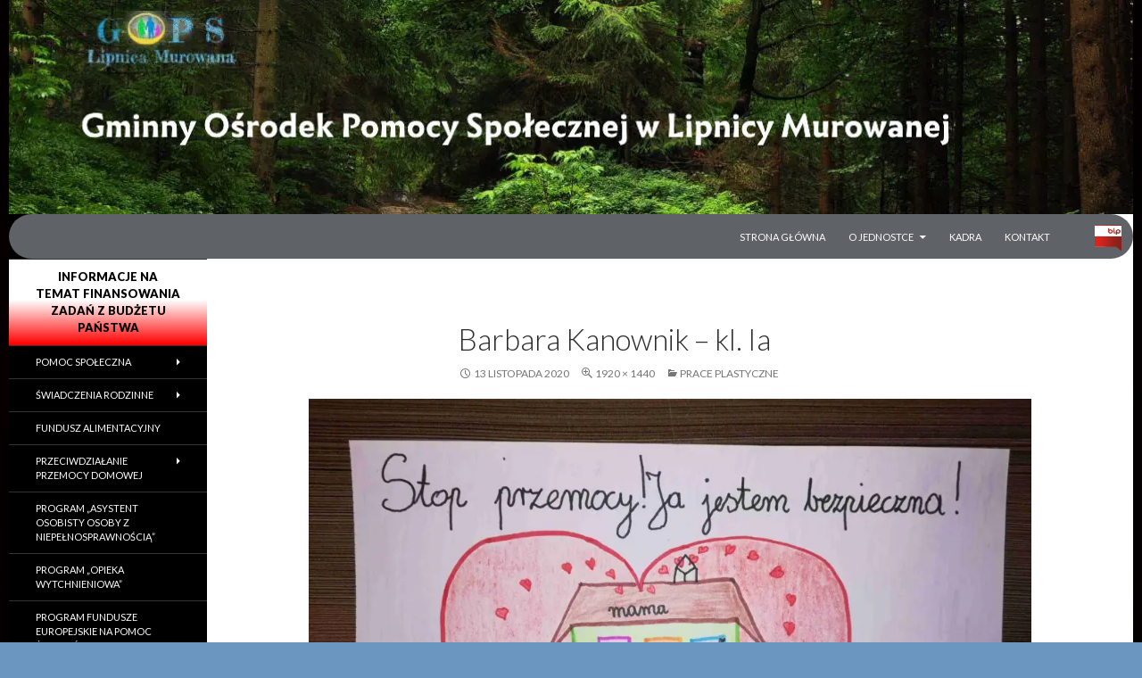

--- FILE ---
content_type: text/html; charset=UTF-8
request_url: https://www.gops.lipnicamurowana.pl/prace-plastyczne/dav-31/
body_size: 13677
content:
<!DOCTYPE html>
<!--[if IE 7]>
<html class="ie ie7" lang="pl-PL">
<![endif]-->
<!--[if IE 8]>
<html class="ie ie8" lang="pl-PL">
<![endif]-->
<!--[if !(IE 7) & !(IE 8)]><!-->
<html lang="pl-PL">
<!--<![endif]-->
<head>
	<meta charset="UTF-8">
	<meta name="viewport" content="width=device-width">
	<title>Barbara Kanownik &#8211; kl. Ia | Gminny Ośrodek Pomocy Społecznej w Lipnicy Murowanej</title>
	<meta name="description" content="Gminny Ośrodek Pomocy Społecznej w Lipnicy Murowanej" />
	<meta name="keywords" content="Gminny Ośrodek Pomocy Społecznej w Lipnicy Murowanej, GOPS Lipnica Murowana, pomoc 	społeczna, świadczenia pieniężne, świadczenia niepieniężne, zasiłek stały, zasiłek celowy, zasiłek okresowy, świadczenia rodzinne, zasiłek rodzinny, świadczenie pielęgnacyjne, zasiłek pielęgnacyjny, specjalny zasiłek opiekuńczy, zasiłek dla opiekuna, fundusz alimentacyjny, świadczenia wychowawcze, 500+, jednorazowa zapomoga z tytułu urodzenia się dziecka, becikowe, Karta Dużej Rodziny, KDR, przemoc w rodzinie, przeciwdziałanie przemocy w rodzinie, Punkt Informacji Wsparcia i Pomocy dla Osób Dotkniętych Przemocą w Rodzinie, Zespół Interdyscyplinarny ds. Przeciwdziałania Przemocy w Rodzinie" />
	<meta content='2017-04-22' http-equiv='creation-date'/>
	<meta content='GOPS Lipnica Murowana' name='Author'/>
	<meta content='all' name='robots'/>
	<meta content='1 day' name='revisit-after'/>
	<link rel="profile" href="https://gmpg.org/xfn/11">
	<link rel="pingback" href="https://www.gops.lipnicamurowana.pl/xmlrpc.php">
	<!--[if lt IE 9]>
	<script src="https://www.gops.lipnicamurowana.pl/wp-content/themes/twentyfourteen/js/html5.js"></script>
	<![endif]-->
	<link rel="dns-prefetch" href="//cdn.hu-manity.co" />
		<!-- Cookie Compliance -->
		<script type="text/javascript">var huOptions = {"appID":"wwwgopslipnicamurowanapl-7490386","currentLanguage":"pl","blocking":false,"globalCookie":false,"isAdmin":false,"privacyConsent":true,"forms":[]};</script>
		<script type="text/javascript" src="https://cdn.hu-manity.co/hu-banner.min.js"></script><meta name='robots' content='max-image-preview:large' />
<link rel='dns-prefetch' href='//www.gops.lipnicamurowana.pl' />
<link rel='dns-prefetch' href='//fonts.googleapis.com' />
<link href='https://fonts.gstatic.com' crossorigin rel='preconnect' />
<link rel="alternate" type="application/rss+xml" title="Gminny Ośrodek Pomocy Społecznej w Lipnicy Murowanej &raquo; Kanał z wpisami" href="https://www.gops.lipnicamurowana.pl/feed/" />
<link rel="alternate" type="application/rss+xml" title="Gminny Ośrodek Pomocy Społecznej w Lipnicy Murowanej &raquo; Kanał z komentarzami" href="https://www.gops.lipnicamurowana.pl/comments/feed/" />
<link rel="alternate" title="oEmbed (JSON)" type="application/json+oembed" href="https://www.gops.lipnicamurowana.pl/wp-json/oembed/1.0/embed?url=https%3A%2F%2Fwww.gops.lipnicamurowana.pl%2Fprace-plastyczne%2Fdav-31%2F" />
<link rel="alternate" title="oEmbed (XML)" type="text/xml+oembed" href="https://www.gops.lipnicamurowana.pl/wp-json/oembed/1.0/embed?url=https%3A%2F%2Fwww.gops.lipnicamurowana.pl%2Fprace-plastyczne%2Fdav-31%2F&#038;format=xml" />
<style id='wp-img-auto-sizes-contain-inline-css' type='text/css'>
img:is([sizes=auto i],[sizes^="auto," i]){contain-intrinsic-size:3000px 1500px}
/*# sourceURL=wp-img-auto-sizes-contain-inline-css */
</style>
<style id='wp-emoji-styles-inline-css' type='text/css'>

	img.wp-smiley, img.emoji {
		display: inline !important;
		border: none !important;
		box-shadow: none !important;
		height: 1em !important;
		width: 1em !important;
		margin: 0 0.07em !important;
		vertical-align: -0.1em !important;
		background: none !important;
		padding: 0 !important;
	}
/*# sourceURL=wp-emoji-styles-inline-css */
</style>
<style id='wp-block-library-inline-css' type='text/css'>
:root{--wp-block-synced-color:#7a00df;--wp-block-synced-color--rgb:122,0,223;--wp-bound-block-color:var(--wp-block-synced-color);--wp-editor-canvas-background:#ddd;--wp-admin-theme-color:#007cba;--wp-admin-theme-color--rgb:0,124,186;--wp-admin-theme-color-darker-10:#006ba1;--wp-admin-theme-color-darker-10--rgb:0,107,160.5;--wp-admin-theme-color-darker-20:#005a87;--wp-admin-theme-color-darker-20--rgb:0,90,135;--wp-admin-border-width-focus:2px}@media (min-resolution:192dpi){:root{--wp-admin-border-width-focus:1.5px}}.wp-element-button{cursor:pointer}:root .has-very-light-gray-background-color{background-color:#eee}:root .has-very-dark-gray-background-color{background-color:#313131}:root .has-very-light-gray-color{color:#eee}:root .has-very-dark-gray-color{color:#313131}:root .has-vivid-green-cyan-to-vivid-cyan-blue-gradient-background{background:linear-gradient(135deg,#00d084,#0693e3)}:root .has-purple-crush-gradient-background{background:linear-gradient(135deg,#34e2e4,#4721fb 50%,#ab1dfe)}:root .has-hazy-dawn-gradient-background{background:linear-gradient(135deg,#faaca8,#dad0ec)}:root .has-subdued-olive-gradient-background{background:linear-gradient(135deg,#fafae1,#67a671)}:root .has-atomic-cream-gradient-background{background:linear-gradient(135deg,#fdd79a,#004a59)}:root .has-nightshade-gradient-background{background:linear-gradient(135deg,#330968,#31cdcf)}:root .has-midnight-gradient-background{background:linear-gradient(135deg,#020381,#2874fc)}:root{--wp--preset--font-size--normal:16px;--wp--preset--font-size--huge:42px}.has-regular-font-size{font-size:1em}.has-larger-font-size{font-size:2.625em}.has-normal-font-size{font-size:var(--wp--preset--font-size--normal)}.has-huge-font-size{font-size:var(--wp--preset--font-size--huge)}.has-text-align-center{text-align:center}.has-text-align-left{text-align:left}.has-text-align-right{text-align:right}.has-fit-text{white-space:nowrap!important}#end-resizable-editor-section{display:none}.aligncenter{clear:both}.items-justified-left{justify-content:flex-start}.items-justified-center{justify-content:center}.items-justified-right{justify-content:flex-end}.items-justified-space-between{justify-content:space-between}.screen-reader-text{border:0;clip-path:inset(50%);height:1px;margin:-1px;overflow:hidden;padding:0;position:absolute;width:1px;word-wrap:normal!important}.screen-reader-text:focus{background-color:#ddd;clip-path:none;color:#444;display:block;font-size:1em;height:auto;left:5px;line-height:normal;padding:15px 23px 14px;text-decoration:none;top:5px;width:auto;z-index:100000}html :where(.has-border-color){border-style:solid}html :where([style*=border-top-color]){border-top-style:solid}html :where([style*=border-right-color]){border-right-style:solid}html :where([style*=border-bottom-color]){border-bottom-style:solid}html :where([style*=border-left-color]){border-left-style:solid}html :where([style*=border-width]){border-style:solid}html :where([style*=border-top-width]){border-top-style:solid}html :where([style*=border-right-width]){border-right-style:solid}html :where([style*=border-bottom-width]){border-bottom-style:solid}html :where([style*=border-left-width]){border-left-style:solid}html :where(img[class*=wp-image-]){height:auto;max-width:100%}:where(figure){margin:0 0 1em}html :where(.is-position-sticky){--wp-admin--admin-bar--position-offset:var(--wp-admin--admin-bar--height,0px)}@media screen and (max-width:600px){html :where(.is-position-sticky){--wp-admin--admin-bar--position-offset:0px}}

/*# sourceURL=wp-block-library-inline-css */
</style><style id='global-styles-inline-css' type='text/css'>
:root{--wp--preset--aspect-ratio--square: 1;--wp--preset--aspect-ratio--4-3: 4/3;--wp--preset--aspect-ratio--3-4: 3/4;--wp--preset--aspect-ratio--3-2: 3/2;--wp--preset--aspect-ratio--2-3: 2/3;--wp--preset--aspect-ratio--16-9: 16/9;--wp--preset--aspect-ratio--9-16: 9/16;--wp--preset--color--black: #000000;--wp--preset--color--cyan-bluish-gray: #abb8c3;--wp--preset--color--white: #ffffff;--wp--preset--color--pale-pink: #f78da7;--wp--preset--color--vivid-red: #cf2e2e;--wp--preset--color--luminous-vivid-orange: #ff6900;--wp--preset--color--luminous-vivid-amber: #fcb900;--wp--preset--color--light-green-cyan: #7bdcb5;--wp--preset--color--vivid-green-cyan: #00d084;--wp--preset--color--pale-cyan-blue: #8ed1fc;--wp--preset--color--vivid-cyan-blue: #0693e3;--wp--preset--color--vivid-purple: #9b51e0;--wp--preset--gradient--vivid-cyan-blue-to-vivid-purple: linear-gradient(135deg,rgb(6,147,227) 0%,rgb(155,81,224) 100%);--wp--preset--gradient--light-green-cyan-to-vivid-green-cyan: linear-gradient(135deg,rgb(122,220,180) 0%,rgb(0,208,130) 100%);--wp--preset--gradient--luminous-vivid-amber-to-luminous-vivid-orange: linear-gradient(135deg,rgb(252,185,0) 0%,rgb(255,105,0) 100%);--wp--preset--gradient--luminous-vivid-orange-to-vivid-red: linear-gradient(135deg,rgb(255,105,0) 0%,rgb(207,46,46) 100%);--wp--preset--gradient--very-light-gray-to-cyan-bluish-gray: linear-gradient(135deg,rgb(238,238,238) 0%,rgb(169,184,195) 100%);--wp--preset--gradient--cool-to-warm-spectrum: linear-gradient(135deg,rgb(74,234,220) 0%,rgb(151,120,209) 20%,rgb(207,42,186) 40%,rgb(238,44,130) 60%,rgb(251,105,98) 80%,rgb(254,248,76) 100%);--wp--preset--gradient--blush-light-purple: linear-gradient(135deg,rgb(255,206,236) 0%,rgb(152,150,240) 100%);--wp--preset--gradient--blush-bordeaux: linear-gradient(135deg,rgb(254,205,165) 0%,rgb(254,45,45) 50%,rgb(107,0,62) 100%);--wp--preset--gradient--luminous-dusk: linear-gradient(135deg,rgb(255,203,112) 0%,rgb(199,81,192) 50%,rgb(65,88,208) 100%);--wp--preset--gradient--pale-ocean: linear-gradient(135deg,rgb(255,245,203) 0%,rgb(182,227,212) 50%,rgb(51,167,181) 100%);--wp--preset--gradient--electric-grass: linear-gradient(135deg,rgb(202,248,128) 0%,rgb(113,206,126) 100%);--wp--preset--gradient--midnight: linear-gradient(135deg,rgb(2,3,129) 0%,rgb(40,116,252) 100%);--wp--preset--font-size--small: 13px;--wp--preset--font-size--medium: 20px;--wp--preset--font-size--large: 36px;--wp--preset--font-size--x-large: 42px;--wp--preset--spacing--20: 0.44rem;--wp--preset--spacing--30: 0.67rem;--wp--preset--spacing--40: 1rem;--wp--preset--spacing--50: 1.5rem;--wp--preset--spacing--60: 2.25rem;--wp--preset--spacing--70: 3.38rem;--wp--preset--spacing--80: 5.06rem;--wp--preset--shadow--natural: 6px 6px 9px rgba(0, 0, 0, 0.2);--wp--preset--shadow--deep: 12px 12px 50px rgba(0, 0, 0, 0.4);--wp--preset--shadow--sharp: 6px 6px 0px rgba(0, 0, 0, 0.2);--wp--preset--shadow--outlined: 6px 6px 0px -3px rgb(255, 255, 255), 6px 6px rgb(0, 0, 0);--wp--preset--shadow--crisp: 6px 6px 0px rgb(0, 0, 0);}:where(.is-layout-flex){gap: 0.5em;}:where(.is-layout-grid){gap: 0.5em;}body .is-layout-flex{display: flex;}.is-layout-flex{flex-wrap: wrap;align-items: center;}.is-layout-flex > :is(*, div){margin: 0;}body .is-layout-grid{display: grid;}.is-layout-grid > :is(*, div){margin: 0;}:where(.wp-block-columns.is-layout-flex){gap: 2em;}:where(.wp-block-columns.is-layout-grid){gap: 2em;}:where(.wp-block-post-template.is-layout-flex){gap: 1.25em;}:where(.wp-block-post-template.is-layout-grid){gap: 1.25em;}.has-black-color{color: var(--wp--preset--color--black) !important;}.has-cyan-bluish-gray-color{color: var(--wp--preset--color--cyan-bluish-gray) !important;}.has-white-color{color: var(--wp--preset--color--white) !important;}.has-pale-pink-color{color: var(--wp--preset--color--pale-pink) !important;}.has-vivid-red-color{color: var(--wp--preset--color--vivid-red) !important;}.has-luminous-vivid-orange-color{color: var(--wp--preset--color--luminous-vivid-orange) !important;}.has-luminous-vivid-amber-color{color: var(--wp--preset--color--luminous-vivid-amber) !important;}.has-light-green-cyan-color{color: var(--wp--preset--color--light-green-cyan) !important;}.has-vivid-green-cyan-color{color: var(--wp--preset--color--vivid-green-cyan) !important;}.has-pale-cyan-blue-color{color: var(--wp--preset--color--pale-cyan-blue) !important;}.has-vivid-cyan-blue-color{color: var(--wp--preset--color--vivid-cyan-blue) !important;}.has-vivid-purple-color{color: var(--wp--preset--color--vivid-purple) !important;}.has-black-background-color{background-color: var(--wp--preset--color--black) !important;}.has-cyan-bluish-gray-background-color{background-color: var(--wp--preset--color--cyan-bluish-gray) !important;}.has-white-background-color{background-color: var(--wp--preset--color--white) !important;}.has-pale-pink-background-color{background-color: var(--wp--preset--color--pale-pink) !important;}.has-vivid-red-background-color{background-color: var(--wp--preset--color--vivid-red) !important;}.has-luminous-vivid-orange-background-color{background-color: var(--wp--preset--color--luminous-vivid-orange) !important;}.has-luminous-vivid-amber-background-color{background-color: var(--wp--preset--color--luminous-vivid-amber) !important;}.has-light-green-cyan-background-color{background-color: var(--wp--preset--color--light-green-cyan) !important;}.has-vivid-green-cyan-background-color{background-color: var(--wp--preset--color--vivid-green-cyan) !important;}.has-pale-cyan-blue-background-color{background-color: var(--wp--preset--color--pale-cyan-blue) !important;}.has-vivid-cyan-blue-background-color{background-color: var(--wp--preset--color--vivid-cyan-blue) !important;}.has-vivid-purple-background-color{background-color: var(--wp--preset--color--vivid-purple) !important;}.has-black-border-color{border-color: var(--wp--preset--color--black) !important;}.has-cyan-bluish-gray-border-color{border-color: var(--wp--preset--color--cyan-bluish-gray) !important;}.has-white-border-color{border-color: var(--wp--preset--color--white) !important;}.has-pale-pink-border-color{border-color: var(--wp--preset--color--pale-pink) !important;}.has-vivid-red-border-color{border-color: var(--wp--preset--color--vivid-red) !important;}.has-luminous-vivid-orange-border-color{border-color: var(--wp--preset--color--luminous-vivid-orange) !important;}.has-luminous-vivid-amber-border-color{border-color: var(--wp--preset--color--luminous-vivid-amber) !important;}.has-light-green-cyan-border-color{border-color: var(--wp--preset--color--light-green-cyan) !important;}.has-vivid-green-cyan-border-color{border-color: var(--wp--preset--color--vivid-green-cyan) !important;}.has-pale-cyan-blue-border-color{border-color: var(--wp--preset--color--pale-cyan-blue) !important;}.has-vivid-cyan-blue-border-color{border-color: var(--wp--preset--color--vivid-cyan-blue) !important;}.has-vivid-purple-border-color{border-color: var(--wp--preset--color--vivid-purple) !important;}.has-vivid-cyan-blue-to-vivid-purple-gradient-background{background: var(--wp--preset--gradient--vivid-cyan-blue-to-vivid-purple) !important;}.has-light-green-cyan-to-vivid-green-cyan-gradient-background{background: var(--wp--preset--gradient--light-green-cyan-to-vivid-green-cyan) !important;}.has-luminous-vivid-amber-to-luminous-vivid-orange-gradient-background{background: var(--wp--preset--gradient--luminous-vivid-amber-to-luminous-vivid-orange) !important;}.has-luminous-vivid-orange-to-vivid-red-gradient-background{background: var(--wp--preset--gradient--luminous-vivid-orange-to-vivid-red) !important;}.has-very-light-gray-to-cyan-bluish-gray-gradient-background{background: var(--wp--preset--gradient--very-light-gray-to-cyan-bluish-gray) !important;}.has-cool-to-warm-spectrum-gradient-background{background: var(--wp--preset--gradient--cool-to-warm-spectrum) !important;}.has-blush-light-purple-gradient-background{background: var(--wp--preset--gradient--blush-light-purple) !important;}.has-blush-bordeaux-gradient-background{background: var(--wp--preset--gradient--blush-bordeaux) !important;}.has-luminous-dusk-gradient-background{background: var(--wp--preset--gradient--luminous-dusk) !important;}.has-pale-ocean-gradient-background{background: var(--wp--preset--gradient--pale-ocean) !important;}.has-electric-grass-gradient-background{background: var(--wp--preset--gradient--electric-grass) !important;}.has-midnight-gradient-background{background: var(--wp--preset--gradient--midnight) !important;}.has-small-font-size{font-size: var(--wp--preset--font-size--small) !important;}.has-medium-font-size{font-size: var(--wp--preset--font-size--medium) !important;}.has-large-font-size{font-size: var(--wp--preset--font-size--large) !important;}.has-x-large-font-size{font-size: var(--wp--preset--font-size--x-large) !important;}
/*# sourceURL=global-styles-inline-css */
</style>

<style id='classic-theme-styles-inline-css' type='text/css'>
/*! This file is auto-generated */
.wp-block-button__link{color:#fff;background-color:#32373c;border-radius:9999px;box-shadow:none;text-decoration:none;padding:calc(.667em + 2px) calc(1.333em + 2px);font-size:1.125em}.wp-block-file__button{background:#32373c;color:#fff;text-decoration:none}
/*# sourceURL=/wp-includes/css/classic-themes.min.css */
</style>
<link rel='stylesheet' id='contact-form-7-css' href='https://www.gops.lipnicamurowana.pl/wp-content/plugins/contact-form-7/includes/css/styles.css?ver=6.1.4' type='text/css' media='all' />
<link rel='stylesheet' id='lbwps-styles-photoswipe5-main-css' href='https://www.gops.lipnicamurowana.pl/wp-content/plugins/lightbox-photoswipe/assets/ps5/styles/main.css?ver=5.8.2' type='text/css' media='all' />
<link rel='stylesheet' id='dashicons-css' href='https://www.gops.lipnicamurowana.pl/wp-includes/css/dashicons.min.css?ver=18ef727578f6268633fe2235c50d77b6' type='text/css' media='all' />
<link rel='stylesheet' id='spoken-word-css' href='https://www.gops.lipnicamurowana.pl/wp-content/plugins/spoken-word/css/style.css?ver=18ef727578f6268633fe2235c50d77b6' type='text/css' media='all' />
<link rel='stylesheet' id='twentyfourteen-lato-css' href='https://fonts.googleapis.com/css?family=Lato%3A300%2C400%2C700%2C900%2C300italic%2C400italic%2C700italic&#038;subset=latin%2Clatin-ext' type='text/css' media='all' />
<link rel='stylesheet' id='genericons-css' href='https://www.gops.lipnicamurowana.pl/wp-content/themes/twentyfourteen/genericons/genericons.css?ver=4.4' type='text/css' media='all' />
<link rel='stylesheet' id='twentyfourteen-style-css' href='https://www.gops.lipnicamurowana.pl/wp-content/themes/twentyfourteen/style.css?ver=4.4' type='text/css' media='all' />
<link rel='stylesheet' id='csshero-main-stylesheet-css' href='https://www.gops.lipnicamurowana.pl/wp-content/uploads/2025/12/csshero-static-style-twenty-fourteen.css?ver=105' type='text/css' media='all' />
<script type="text/javascript" src="https://www.gops.lipnicamurowana.pl/wp-includes/js/jquery/jquery.min.js?ver=3.7.1" id="jquery-core-js"></script>
<script type="text/javascript" src="https://www.gops.lipnicamurowana.pl/wp-includes/js/jquery/jquery-migrate.min.js?ver=3.4.1" id="jquery-migrate-js"></script>
<script type="text/javascript" src="https://www.gops.lipnicamurowana.pl/wp-content/themes/twentyfourteen/js/keyboard-image-navigation.js?ver=20130402" id="twentyfourteen-keyboard-image-navigation-js"></script>
<script type="text/javascript" src="https://www.gops.lipnicamurowana.pl/wp-content/plugins/wptextresizecontrols//text.js?ver=18ef727578f6268633fe2235c50d77b6" id="text.js-js"></script>
<link rel="https://api.w.org/" href="https://www.gops.lipnicamurowana.pl/wp-json/" /><link rel="alternate" title="JSON" type="application/json" href="https://www.gops.lipnicamurowana.pl/wp-json/wp/v2/media/5032" /><link rel="EditURI" type="application/rsd+xml" title="RSD" href="https://www.gops.lipnicamurowana.pl/xmlrpc.php?rsd" />
<link rel="canonical" href="https://www.gops.lipnicamurowana.pl/prace-plastyczne/dav-31/" />
        <script
            data-accessible-account-id="wp_vFtGhKjLm"
            data-site-url="https://www.gops.lipnicamurowana.pl"
            id="allAccessibleWidget"
            src="https://api.allaccessible.org/widget/wp_vFtGhKjLm.js"
            defer>
        </script>
        	<style type="text/css" id="twentyfourteen-header-css">
			.site-title,
		.site-description {
			clip: rect(1px 1px 1px 1px); /* IE7 */
			clip: rect(1px, 1px, 1px, 1px);
			position: absolute;
		}
		</style>
	<style type="text/css" id="custom-background-css">
body.custom-background { background-color: #6b96bf; background-image: url("https://www.gops.lipnicamurowana.pl/wp-content/uploads/2021/01/tapeta-czarne-tlo-1.jpg"); background-position: right top; background-size: auto; background-repeat: repeat; background-attachment: fixed; }
</style>
	<link rel="icon" href="https://www.gops.lipnicamurowana.pl/wp-content/uploads/2017/04/herb_lipnicy_murowanej-150x150.png" sizes="32x32" />
<link rel="icon" href="https://www.gops.lipnicamurowana.pl/wp-content/uploads/2017/04/herb_lipnicy_murowanej.png" sizes="192x192" />
<link rel="apple-touch-icon" href="https://www.gops.lipnicamurowana.pl/wp-content/uploads/2017/04/herb_lipnicy_murowanej.png" />
<meta name="msapplication-TileImage" content="https://www.gops.lipnicamurowana.pl/wp-content/uploads/2017/04/herb_lipnicy_murowanej.png" />
		<style type="text/css" id="wp-custom-css">
			article{
    text-align: justify;
    max-width: 100%;
    margin: 0 auto;
}

article p{
    -webkit-hyphens: auto;
    -moz-hyphens: auto;
    -ms-hyphens: auto;
    hyphens: auto;
}		</style>
		<style id="yellow-pencil">
/*
	The following CSS codes are created by the YellowPencil plugin.
	https://yellowpencil.waspthemes.com/
*/
.header-main .site-title a{position:relative;top:-143px;left:77px;}#content .hentry p{text-align:justify !important;}#content .entry-title a{text-decoration:none !important;text-transform:none;text-shadow:rgb(0, 0, 0) 0px 1px 1px, rgb(0, 0, 0) 0px -1px 1px, rgb(0, 0, 0) 1px 0px 1px, rgb(0, 0, 0) -1px 0px 1px;}#main .hentry:nth-child(1) .entry-title a{text-decoration:none !important;font-size:30px !important;}#content .hentry:nth-child(1) .entry-header .entry-title a{text-decoration:none !important;font-size:30px !important;}#primary #content .hentry:nth-child(1) .entry-header .entry-title a{text-decoration:none !important;font-size:30px !important;}#main-content #primary #content .hentry:nth-child(1) .entry-header .entry-title a{text-decoration:none !important;font-size:30px !important;}#main #main-content #primary #content .hentry:nth-child(1) .entry-header .entry-title a{text-decoration:none !important;font-size:30px !important;}#page #main #main-content #primary #content .hentry:nth-child(1) .entry-header .entry-title a{text-decoration:none !important;font-size:30px !important;}#page #main #main-content #primary #content .hentry .entry-header .entry-title a{font-size:32px !important;}#content-sidebar .widget:nth-child(1) div{top:128px;left:197px;position:relative;}#content-sidebar .widget:nth-child(1){position:relative;top:-188px;left:17px;z-index:60;}#content-sidebar .widget:nth-child(1) .widget-title{display:none;}#content-sidebar{top:32px;}#content .hentry .entry-content{word-wrap:normal;}#primary-sidebar ul li{word-wrap:normal;}#primary-sidebar .widget:nth-child(3) .gg_widget_calendar > .ui-corner-all:nth-child(1){position:relative;left:-10px;}#xtvccount{display:none;}#page{right:0px;left:0px;}#colophon div a{position:relative;right:32px;}#masthead .header-main{right:-43px;left:-63px;}div:nth-child(8) img:nth-child(1){position:relative;right:51px;bottom:63px;}#xtvconline img{bottom:0px;display:none;}#masthead{-webkit-transform:translatex(0px) translatey(0px);-ms-transform:translatex(0px) translatey(0px);transform:translatex(0px) translatey(0px);min-width:0px;right:0px;bottom:0px;left:0px;}@media (min-width:846px){#content-sidebar{padding-top:43px;}}@media (min-width:1025px){#masthead{position:relative;}}
</style></head>
<body data-rsssl=1 class="attachment wp-singular attachment-template-default attachmentid-5032 attachment-jpeg custom-background wp-theme-twentyfourteen cookies-not-set wptextresize non-logged-in header-image full-width singular">
<div id="page" class="hfeed site">
		<div id="site-header">
		<a href="https://www.gops.lipnicamurowana.pl/" rel="home">
			<img src="https://www.gops.lipnicamurowana.pl/wp-content/uploads/2025/12/cropped-naglowek-logo.jpg" width="1260" height="240" alt="Gminny Ośrodek Pomocy Społecznej w Lipnicy Murowanej">
		</a>
	</div>
	
	<header id="masthead" class="site-header" role="banner">
		<div class="header-main">
			<h1 class="site-title"><a href="https://www.gops.lipnicamurowana.pl/" rel="home">Gminny Ośrodek Pomocy Społecznej w Lipnicy Murowanej</a></h1>

			

			<nav id="primary-navigation" class="site-navigation primary-navigation" role="navigation">
				<button class="menu-toggle">Menu główne</button>
				<a class="screen-reader-text skip-link" href="#content">Przejdź do treści</a>
				<div class="menu-menu-container"><ul id="primary-menu" class="nav-menu"><li id="menu-item-75" class="menu-item menu-item-type-custom menu-item-object-custom menu-item-home menu-item-75"><a href="https://www.gops.lipnicamurowana.pl">Strona główna</a></li>
<li id="menu-item-78" class="menu-item menu-item-type-post_type menu-item-object-page menu-item-has-children menu-item-78"><a href="https://www.gops.lipnicamurowana.pl/o-jednostce/">O jednostce</a>
<ul class="sub-menu">
	<li id="menu-item-2894" class="menu-item menu-item-type-post_type menu-item-object-page menu-item-2894"><a href="https://www.gops.lipnicamurowana.pl/statut/">Statut</a></li>
	<li id="menu-item-2895" class="menu-item menu-item-type-post_type menu-item-object-page menu-item-2895"><a href="https://www.gops.lipnicamurowana.pl/regulamin-organizacyjny/">Regulamin Organizacyjny</a></li>
</ul>
</li>
<li id="menu-item-79" class="menu-item menu-item-type-post_type menu-item-object-page menu-item-79"><a href="https://www.gops.lipnicamurowana.pl/kadra/">Kadra</a></li>
<li id="menu-item-80" class="menu-item menu-item-type-post_type menu-item-object-page menu-item-80"><a href="https://www.gops.lipnicamurowana.pl/kontakt/">Kontakt</a></li>
<li id="menu-item-685" class="menu-item menu-item-type-custom menu-item-object-custom menu-item-685"><a href="https://bip.malopolska.pl/gopswlmurowanej"><a href="https://bip.malopolska.pl/gopswlmurowanej" target="_blank"><img src="https://www.gops.lipnicamurowana.pl/wp-content/uploads/2017/04/logo_bip.gif" alt="BIP" title="Biuletyn Informacji Publicznej" width="30" height="30"/></a></a></li>
</ul></div>			</nav>
		</div>

		<div id="search-container" class="search-box-wrapper hide">
			<div class="search-box">
				<form role="search" method="get" class="search-form" action="https://www.gops.lipnicamurowana.pl/">
				<label>
					<span class="screen-reader-text">Szukaj:</span>
					<input type="search" class="search-field" placeholder="Szukaj &hellip;" value="" name="s" />
				</label>
				<input type="submit" class="search-submit" value="Szukaj" />
			</form>			</div>
		</div>
	</header><!-- #masthead -->

	<div id="main" class="site-main">

	<section id="primary" class="content-area image-attachment">
		<div id="content" class="site-content" role="main">

				<article id="post-5032" class="post-5032 attachment type-attachment status-inherit hentry">
				<header class="entry-header">
					<h1 class="entry-title">Barbara Kanownik &#8211; kl. Ia</h1>
					<div class="entry-meta">

						<span class="entry-date"><time class="entry-date" datetime="2020-11-13T12:59:28+01:00">13 listopada 2020</time></span>

						<span class="full-size-link"><a href="https://www.gops.lipnicamurowana.pl/wp-content/uploads/2020/11/IMG_20201113_121742_wynik_wynik.jpg" data-lbwps-width="1920" data-lbwps-height="1440" data-lbwps-srcsmall="https://www.gops.lipnicamurowana.pl/wp-content/uploads/2020/11/IMG_20201113_121742_wynik_wynik-300x225.jpg">1920 &times; 1440</a></span>

						<span class="parent-post-link"><a href="https://www.gops.lipnicamurowana.pl/prace-plastyczne/" rel="gallery">Prace plastyczne</a></span>
											</div><!-- .entry-meta -->
				</header><!-- .entry-header -->

				<div class="entry-content">
					<div class="entry-attachment">
						<div class="attachment">
							<a href="https://www.gops.lipnicamurowana.pl/prace-plastyczne/dav-32/" rel="attachment"><img width="810" height="608" src="https://www.gops.lipnicamurowana.pl/wp-content/uploads/2020/11/IMG_20201113_121742_wynik_wynik.jpg" class="attachment-810x810 size-810x810" alt="" decoding="async" fetchpriority="high" srcset="https://www.gops.lipnicamurowana.pl/wp-content/uploads/2020/11/IMG_20201113_121742_wynik_wynik.jpg 1920w, https://www.gops.lipnicamurowana.pl/wp-content/uploads/2020/11/IMG_20201113_121742_wynik_wynik-300x225.jpg 300w, https://www.gops.lipnicamurowana.pl/wp-content/uploads/2020/11/IMG_20201113_121742_wynik_wynik-768x576.jpg 768w, https://www.gops.lipnicamurowana.pl/wp-content/uploads/2020/11/IMG_20201113_121742_wynik_wynik-1024x768.jpg 1024w" sizes="(max-width: 810px) 100vw, 810px" /></a>						</div><!-- .attachment -->

											</div><!-- .entry-attachment -->

									</div><!-- .entry-content -->
			</article><!-- #post-## -->

			<nav id="image-navigation" class="navigation image-navigation">
				<div class="nav-links">
				<a href='https://www.gops.lipnicamurowana.pl/prace-plastyczne/dav-30/'><div class="previous-image">Poprzedni obrazek</div></a>				<a href='https://www.gops.lipnicamurowana.pl/prace-plastyczne/dav-32/'><div class="next-image">Następny obrazek</div></a>				</div><!-- .nav-links -->
			</nav><!-- #image-navigation -->

			
<div id="comments" class="comments-area">

	
	
</div><!-- #comments -->

		
		</div><!-- #content -->
	</section><!-- #primary -->

<div id="secondary">
	
		<nav role="navigation" class="navigation site-navigation secondary-navigation">
		<div class="menu-menu3-container"><ul id="menu-menu3" class="menu"><li id="menu-item-7000" class="menu-item menu-item-type-post_type menu-item-object-page menu-item-7000"><a href="https://www.gops.lipnicamurowana.pl/informacje-na-temat-finansowania-zadan-z-budzetu-panstwa/">Informacje na temat finansowania zadań z budżetu państwa</a></li>
<li id="menu-item-162" class="menu-item menu-item-type-post_type menu-item-object-page menu-item-has-children menu-item-162"><a href="https://www.gops.lipnicamurowana.pl/pomoc-spoleczna/">Pomoc społeczna</a>
<ul class="sub-menu">
	<li id="menu-item-180" class="menu-item menu-item-type-post_type menu-item-object-page menu-item-180"><a href="https://www.gops.lipnicamurowana.pl/swiadczenia-pieniezne/">Świadczenia pieniężne</a></li>
	<li id="menu-item-183" class="menu-item menu-item-type-post_type menu-item-object-page menu-item-183"><a href="https://www.gops.lipnicamurowana.pl/swiadczenia-niepieniezne/">Świadczenia niepieniężne</a></li>
	<li id="menu-item-1041" class="menu-item menu-item-type-post_type menu-item-object-page menu-item-1041"><a href="https://www.gops.lipnicamurowana.pl/program-posilek-w-szkole-i-w-domu/">Posiłek w szkole i w domu</a></li>
	<li id="menu-item-1014" class="menu-item menu-item-type-post_type menu-item-object-page menu-item-1014"><a href="https://www.gops.lipnicamurowana.pl/przyczyny-udzielania-pomocy/">Przyczyny udzielania pomocy</a></li>
	<li id="menu-item-936" class="menu-item menu-item-type-post_type menu-item-object-page menu-item-936"><a href="https://www.gops.lipnicamurowana.pl/wywiad-alimentacyjny/">Wywiad &#8222;alimentacyjny&#8221;</a></li>
</ul>
</li>
<li id="menu-item-163" class="menu-item menu-item-type-post_type menu-item-object-page menu-item-has-children menu-item-163"><a href="https://www.gops.lipnicamurowana.pl/swiadczenia-rodzinne/">Świadczenia rodzinne</a>
<ul class="sub-menu">
	<li id="menu-item-187" class="menu-item menu-item-type-post_type menu-item-object-page menu-item-187"><a href="https://www.gops.lipnicamurowana.pl/zasilek-rodzinny/">Zasiłek rodzinny oraz dodatki do zasiłku rodzinnego</a></li>
	<li id="menu-item-191" class="menu-item menu-item-type-post_type menu-item-object-page menu-item-191"><a href="https://www.gops.lipnicamurowana.pl/jednorazowa-zapomoga-z-tytulu-urodzenia-sie-dziecka-becikowe/">Jednorazowa zapomoga z tytułu urodzenia się dziecka (&#8222;becikowe&#8221;)</a></li>
	<li id="menu-item-194" class="menu-item menu-item-type-post_type menu-item-object-page menu-item-194"><a href="https://www.gops.lipnicamurowana.pl/swiadczenie-pielegnacyjne/">Świadczenie pielęgnacyjne</a></li>
	<li id="menu-item-200" class="menu-item menu-item-type-post_type menu-item-object-page menu-item-200"><a href="https://www.gops.lipnicamurowana.pl/zasilek-pielegnacyjny/">Zasiłek pielęgnacyjny</a></li>
	<li id="menu-item-777" class="menu-item menu-item-type-post_type menu-item-object-page menu-item-777"><a href="https://www.gops.lipnicamurowana.pl/swiadczenie-rodzicielskie/">Świadczenie rodzicielskie</a></li>
</ul>
</li>
<li id="menu-item-164" class="menu-item menu-item-type-post_type menu-item-object-page menu-item-164"><a href="https://www.gops.lipnicamurowana.pl/fundusz-alimentacyjny/">Fundusz alimentacyjny</a></li>
<li id="menu-item-6515" class="menu-item menu-item-type-post_type menu-item-object-page menu-item-has-children menu-item-6515"><a href="https://www.gops.lipnicamurowana.pl/przeciwdzialanie-przemocy-domowej/">Przeciwdziałanie przemocy domowej</a>
<ul class="sub-menu">
	<li id="menu-item-6517" class="menu-item menu-item-type-post_type menu-item-object-page menu-item-6517"><a href="https://www.gops.lipnicamurowana.pl/zespol-interdyscyplinarny/">Zespół Interdyscyplinarny w Gminie Lipnica Murowana</a></li>
	<li id="menu-item-6518" class="menu-item menu-item-type-post_type menu-item-object-page menu-item-6518"><a href="https://www.gops.lipnicamurowana.pl/punkt-informacji-wsparcia-i-pomocy/">Punkt Informacji, Wsparcia i Pomocy</a></li>
	<li id="menu-item-6686" class="menu-item menu-item-type-post_type menu-item-object-page menu-item-6686"><a href="https://www.gops.lipnicamurowana.pl/procedura-niebieskie-karty/">Procedura &#8222;Niebieskie Karty&#8221;</a></li>
	<li id="menu-item-6519" class="menu-item menu-item-type-post_type menu-item-object-page menu-item-6519"><a href="https://www.gops.lipnicamurowana.pl/ankieta-na-temat-zjawiska-przemocy-domowej/">Ankieta na temat zjawiska przemocy domowej</a></li>
	<li id="menu-item-6524" class="menu-item menu-item-type-custom menu-item-object-custom menu-item-6524"><a href="https://www.gops.lipnicamurowana.pl/wp-content/uploads/2023/11/Gminny-Program-Przeciwdzialania-Przemocy-Domowej-oraz-Ochrony-Osob-Doznajacych-Przemocy-Domo.pdf">Gminny Program Przeciwdziałania Przemocy Domowej oraz Ochrony Osób Doznających Przemocy Domowej w Gminie Lipnica Murowana na lata 2023–2027</a></li>
</ul>
</li>
<li id="menu-item-7859" class="menu-item menu-item-type-post_type menu-item-object-page menu-item-7859"><a href="https://www.gops.lipnicamurowana.pl/asystent-osobisty-osoby-z-niepelnosprawnoscia/">Program &#8222;Asystent osobisty osoby z niepełnosprawnością&#8221;</a></li>
<li id="menu-item-7857" class="menu-item menu-item-type-post_type menu-item-object-page menu-item-7857"><a href="https://www.gops.lipnicamurowana.pl/program-opieka-wytchnieniowa/">Program &#8222;Opieka wytchnieniowa&#8221;</a></li>
<li id="menu-item-698" class="menu-item menu-item-type-post_type menu-item-object-page menu-item-698"><a href="https://www.gops.lipnicamurowana.pl/program-fundusze-europejskie-na-pomoc-zywnosciowa-2021-2027/">Program Fundusze Europejskie na Pomoc Żywnościową 2021-2027 (FEPŻ)</a></li>
<li id="menu-item-5605" class="menu-item menu-item-type-post_type menu-item-object-page menu-item-5605"><a href="https://www.gops.lipnicamurowana.pl/dodatek-mieszkaniowy/">Dodatek mieszkaniowy</a></li>
<li id="menu-item-168" class="menu-item menu-item-type-post_type menu-item-object-page menu-item-168"><a href="https://www.gops.lipnicamurowana.pl/karta-duzej-rodziny/">Karta Dużej Rodziny</a></li>
<li id="menu-item-863" class="menu-item menu-item-type-post_type menu-item-object-page menu-item-863"><a href="https://www.gops.lipnicamurowana.pl/karta-seniora/">Karta Seniora</a></li>
<li id="menu-item-2840" class="menu-item menu-item-type-post_type menu-item-object-page menu-item-has-children menu-item-2840"><a href="https://www.gops.lipnicamurowana.pl/wspieranie-rodziny-i-system-pieczy-zastepczej/">Wspieranie rodziny i system pieczy zastępczej</a>
<ul class="sub-menu">
	<li id="menu-item-167" class="menu-item menu-item-type-post_type menu-item-object-page menu-item-167"><a href="https://www.gops.lipnicamurowana.pl/podstawowe-informacje/">Podstawowe informacje</a></li>
	<li id="menu-item-2910" class="menu-item menu-item-type-post_type menu-item-object-page menu-item-2910"><a href="https://www.gops.lipnicamurowana.pl/ankieta-badajaca-opinie-mieszkancow-gminy-na-temat-problemow-w-zakresie-funkcjonowania-rodzin-z-dziecmi/">Ankieta badająca opinię mieszkańców gminy na temat problemów w zakresie funkcjonowania rodzin z dziećmi</a></li>
	<li id="menu-item-2829" class="menu-item menu-item-type-post_type menu-item-object-page menu-item-2829"><a href="https://www.gops.lipnicamurowana.pl/kandydaci-do-pelnienia-funkcji-rodziny-wspierajacej/">Kandydaci do pełnienia funkcji rodziny wspierającej</a></li>
</ul>
</li>
<li id="menu-item-896" class="menu-item menu-item-type-post_type menu-item-object-page menu-item-896"><a href="https://www.gops.lipnicamurowana.pl/wsparcie-kobiet-w-ciazy-i-rodzin-za-zyciem/">Wsparcie kobiet w ciąży i rodzin &#8222;Za życiem&#8221;</a></li>
<li id="menu-item-693" class="menu-item menu-item-type-post_type menu-item-object-page menu-item-has-children menu-item-693"><a href="https://www.gops.lipnicamurowana.pl/projekty-socjalne/">Projekty socjalne</a>
<ul class="sub-menu">
	<li id="menu-item-7378" class="menu-item menu-item-type-post_type menu-item-object-page menu-item-7378"><a href="https://www.gops.lipnicamurowana.pl/czas-na-aktywnosc/">„Czas na aktywność”</a></li>
	<li id="menu-item-4899" class="menu-item menu-item-type-post_type menu-item-object-page menu-item-4899"><a href="https://www.gops.lipnicamurowana.pl/przemoc-bronia-ludzi-slabych/">&#8222;Przemoc bronią ludzi słabych&#8221;</a></li>
	<li id="menu-item-4264" class="menu-item menu-item-type-post_type menu-item-object-page menu-item-4264"><a href="https://www.gops.lipnicamurowana.pl/szansa-na-lepsze-jutro/">&#8222;Szansa na lepsze jutro&#8221;</a></li>
	<li id="menu-item-3483" class="menu-item menu-item-type-post_type menu-item-object-page menu-item-3483"><a href="https://www.gops.lipnicamurowana.pl/sila-tkwi-w-nas/">&#8222;Siła tkwi w nas&#8221;</a></li>
	<li id="menu-item-638" class="menu-item menu-item-type-post_type menu-item-object-page menu-item-638"><a href="https://www.gops.lipnicamurowana.pl/projekt-socjalny-senior-junior/">&#8222;Senior = Junior&#8221;</a></li>
</ul>
</li>
<li id="menu-item-900" class="menu-item menu-item-type-post_type menu-item-object-page menu-item-900"><a href="https://www.gops.lipnicamurowana.pl/zaklad-opiekunczo-leczniczy/">Zakład opiekuńczo-leczniczy</a></li>
<li id="menu-item-203" class="menu-item menu-item-type-post_type menu-item-object-page menu-item-203"><a href="https://www.gops.lipnicamurowana.pl/akty-prawne/">Akty prawne</a></li>
<li id="menu-item-2416" class="menu-item menu-item-type-post_type menu-item-object-page menu-item-2416"><a href="https://www.gops.lipnicamurowana.pl/dokumenty-do-pobrania/">DOKUMENTY DO POBRANIA</a></li>
<li id="menu-item-724" class="menu-item menu-item-type-post_type menu-item-object-page menu-item-724"><a href="https://www.gops.lipnicamurowana.pl/wazne-adresy/">Ważne adresy</a></li>
<li id="menu-item-923" class="menu-item menu-item-type-post_type menu-item-object-page menu-item-has-children menu-item-923"><a href="https://www.gops.lipnicamurowana.pl/na-skroty/">Na skróty</a>
<ul class="sub-menu">
	<li id="menu-item-927" class="menu-item menu-item-type-post_type menu-item-object-page menu-item-927"><a href="https://www.gops.lipnicamurowana.pl/kryteria-dochodowe-2/">Kryteria dochodowe</a></li>
	<li id="menu-item-933" class="menu-item menu-item-type-post_type menu-item-object-page menu-item-933"><a href="https://www.gops.lipnicamurowana.pl/wysokosci-swiadczen-i-zasilkow/">Wysokości świadczeń i zasiłków</a></li>
	<li id="menu-item-930" class="menu-item menu-item-type-post_type menu-item-object-page menu-item-930"><a href="https://www.gops.lipnicamurowana.pl/dochody-z-gospodarstwa-rolnego/">Dochody z gospodarstwa rolnego</a></li>
	<li id="menu-item-1007" class="menu-item menu-item-type-post_type menu-item-object-page menu-item-1007"><a href="https://www.gops.lipnicamurowana.pl/odplatnosc-za-uslugi-opiekuncze/">Odpłatność za usługi opiekuńcze</a></li>
	<li id="menu-item-3932" class="menu-item menu-item-type-post_type menu-item-object-page menu-item-3932"><a href="https://www.gops.lipnicamurowana.pl/odplatnosc-za-specjalistyczne-uslugi-opiekuncze/">Odpłatność za specjalistyczne usługi opiekuńcze</a></li>
</ul>
</li>
<li id="menu-item-3222" class="menu-item menu-item-type-post_type menu-item-object-page menu-item-3222"><a href="https://www.gops.lipnicamurowana.pl/zapytania-ofertowe/">Zapytania ofertowe</a></li>
<li id="menu-item-3381" class="menu-item menu-item-type-post_type menu-item-object-page menu-item-3381"><a href="https://www.gops.lipnicamurowana.pl/ochrona-danych-osobowych-2/">Ochrona danych osobowych</a></li>
<li id="menu-item-4645" class="menu-item menu-item-type-post_type menu-item-object-page menu-item-4645"><a href="https://www.gops.lipnicamurowana.pl/deklaracja-dostepnosci/">DEKLARACJA DOSTĘPNOŚCI</a></li>
</ul></div>	</nav>
	
		<div id="primary-sidebar" class="primary-sidebar widget-area" role="complementary">
		<aside id="search-2" class="widget widget_search"><form role="search" method="get" class="search-form" action="https://www.gops.lipnicamurowana.pl/">
				<label>
					<span class="screen-reader-text">Szukaj:</span>
					<input type="search" class="search-field" placeholder="Szukaj &hellip;" value="" name="s" />
				</label>
				<input type="submit" class="search-submit" value="Szukaj" />
			</form></aside><aside id="media_image-7" class="widget widget_media_image"><h1 class="widget-title">Terminy wypłat świadczeń</h1><a href="https://www.gops.lipnicamurowana.pl/wp-content/uploads/2026/01/terminy-wyplat-swiadczen-2026.jpg" target="_blank" data-lbwps-width="939" data-lbwps-height="472" data-lbwps-srcsmall="https://www.gops.lipnicamurowana.pl/wp-content/uploads/2026/01/terminy-wyplat-swiadczen-2026-300x151.jpg"><img width="939" height="472" src="https://www.gops.lipnicamurowana.pl/wp-content/uploads/2026/01/terminy-wyplat-swiadczen-2026.jpg" class="image wp-image-7877 aligncenter attachment-full size-full" alt="" style="max-width: 100%; height: auto;" title="Terminy wypłat świadczeń" decoding="async" loading="lazy" srcset="https://www.gops.lipnicamurowana.pl/wp-content/uploads/2026/01/terminy-wyplat-swiadczen-2026.jpg 939w, https://www.gops.lipnicamurowana.pl/wp-content/uploads/2026/01/terminy-wyplat-swiadczen-2026-300x151.jpg 300w, https://www.gops.lipnicamurowana.pl/wp-content/uploads/2026/01/terminy-wyplat-swiadczen-2026-768x386.jpg 768w" sizes="auto, (max-width: 939px) 100vw, 939px" /></a></aside>
		<aside id="recent-posts-2" class="widget widget_recent_entries">
		<h1 class="widget-title">Aktualności</h1>
		<ul>
											<li>
					<a href="https://www.gops.lipnicamurowana.pl/nabor-wnioskow-do-programu-opieka-wytchnieniowa-dla-jst-edycja-2026/">Nabór wniosków do Programu &#8222;Opieka wytchnieniowa&#8221; dla JST &#8211; edycja 2026</a>
											<span class="post-date">31 grudnia 2025</span>
									</li>
											<li>
					<a href="https://www.gops.lipnicamurowana.pl/nabor-wnioskow-do-programu-asystent-osobisty-osoby-z-niepelnosprawnoscia-dla-jst-edycja-2026/">Nabór wniosków do Programu &#8222;Asystent Osobisty Osoby z Niepełnosprawnością&#8221; dla JST &#8211; edycja 2026</a>
											<span class="post-date">31 grudnia 2025</span>
									</li>
											<li>
					<a href="https://www.gops.lipnicamurowana.pl/zawiadomienie-o-wyborze-oferty-organizacja-i-przeprowadzenie-specjalistycznych-uslug-spolecznych/">Zawiadomienie o wyborze oferty &#8211; specjalistyczne usługi społeczne</a>
											<span class="post-date">23 grudnia 2025</span>
									</li>
					</ul>

		</aside><aside id="archives-2" class="widget widget_archive"><h1 class="widget-title">Archiwum</h1>		<label class="screen-reader-text" for="archives-dropdown-2">Archiwum</label>
		<select id="archives-dropdown-2" name="archive-dropdown">
			
			<option value="">Wybierz miesiąc</option>
				<option value='https://www.gops.lipnicamurowana.pl/2025/12/'> grudzień 2025 &nbsp;(9)</option>
	<option value='https://www.gops.lipnicamurowana.pl/2025/11/'> listopad 2025 &nbsp;(1)</option>
	<option value='https://www.gops.lipnicamurowana.pl/2025/10/'> październik 2025 &nbsp;(3)</option>
	<option value='https://www.gops.lipnicamurowana.pl/2025/09/'> wrzesień 2025 &nbsp;(2)</option>
	<option value='https://www.gops.lipnicamurowana.pl/2025/08/'> sierpień 2025 &nbsp;(3)</option>
	<option value='https://www.gops.lipnicamurowana.pl/2025/07/'> lipiec 2025 &nbsp;(2)</option>
	<option value='https://www.gops.lipnicamurowana.pl/2025/05/'> maj 2025 &nbsp;(5)</option>
	<option value='https://www.gops.lipnicamurowana.pl/2025/04/'> kwiecień 2025 &nbsp;(5)</option>
	<option value='https://www.gops.lipnicamurowana.pl/2025/03/'> marzec 2025 &nbsp;(2)</option>
	<option value='https://www.gops.lipnicamurowana.pl/2025/02/'> luty 2025 &nbsp;(2)</option>
	<option value='https://www.gops.lipnicamurowana.pl/2025/01/'> styczeń 2025 &nbsp;(1)</option>
	<option value='https://www.gops.lipnicamurowana.pl/2024/12/'> grudzień 2024 &nbsp;(5)</option>
	<option value='https://www.gops.lipnicamurowana.pl/2024/11/'> listopad 2024 &nbsp;(2)</option>
	<option value='https://www.gops.lipnicamurowana.pl/2024/10/'> październik 2024 &nbsp;(2)</option>
	<option value='https://www.gops.lipnicamurowana.pl/2024/08/'> sierpień 2024 &nbsp;(2)</option>
	<option value='https://www.gops.lipnicamurowana.pl/2024/07/'> lipiec 2024 &nbsp;(1)</option>
	<option value='https://www.gops.lipnicamurowana.pl/2024/06/'> czerwiec 2024 &nbsp;(4)</option>
	<option value='https://www.gops.lipnicamurowana.pl/2024/05/'> maj 2024 &nbsp;(3)</option>
	<option value='https://www.gops.lipnicamurowana.pl/2024/04/'> kwiecień 2024 &nbsp;(1)</option>
	<option value='https://www.gops.lipnicamurowana.pl/2024/03/'> marzec 2024 &nbsp;(5)</option>
	<option value='https://www.gops.lipnicamurowana.pl/2024/02/'> luty 2024 &nbsp;(3)</option>
	<option value='https://www.gops.lipnicamurowana.pl/2024/01/'> styczeń 2024 &nbsp;(3)</option>
	<option value='https://www.gops.lipnicamurowana.pl/2023/12/'> grudzień 2023 &nbsp;(4)</option>
	<option value='https://www.gops.lipnicamurowana.pl/2023/11/'> listopad 2023 &nbsp;(4)</option>
	<option value='https://www.gops.lipnicamurowana.pl/2023/10/'> październik 2023 &nbsp;(4)</option>
	<option value='https://www.gops.lipnicamurowana.pl/2023/09/'> wrzesień 2023 &nbsp;(1)</option>
	<option value='https://www.gops.lipnicamurowana.pl/2023/08/'> sierpień 2023 &nbsp;(2)</option>
	<option value='https://www.gops.lipnicamurowana.pl/2023/07/'> lipiec 2023 &nbsp;(2)</option>
	<option value='https://www.gops.lipnicamurowana.pl/2023/06/'> czerwiec 2023 &nbsp;(1)</option>
	<option value='https://www.gops.lipnicamurowana.pl/2023/05/'> maj 2023 &nbsp;(5)</option>
	<option value='https://www.gops.lipnicamurowana.pl/2023/04/'> kwiecień 2023 &nbsp;(2)</option>
	<option value='https://www.gops.lipnicamurowana.pl/2023/03/'> marzec 2023 &nbsp;(1)</option>
	<option value='https://www.gops.lipnicamurowana.pl/2023/02/'> luty 2023 &nbsp;(2)</option>
	<option value='https://www.gops.lipnicamurowana.pl/2023/01/'> styczeń 2023 &nbsp;(4)</option>
	<option value='https://www.gops.lipnicamurowana.pl/2022/12/'> grudzień 2022 &nbsp;(1)</option>
	<option value='https://www.gops.lipnicamurowana.pl/2022/11/'> listopad 2022 &nbsp;(2)</option>
	<option value='https://www.gops.lipnicamurowana.pl/2022/10/'> październik 2022 &nbsp;(1)</option>
	<option value='https://www.gops.lipnicamurowana.pl/2022/09/'> wrzesień 2022 &nbsp;(1)</option>
	<option value='https://www.gops.lipnicamurowana.pl/2022/08/'> sierpień 2022 &nbsp;(2)</option>
	<option value='https://www.gops.lipnicamurowana.pl/2022/05/'> maj 2022 &nbsp;(3)</option>
	<option value='https://www.gops.lipnicamurowana.pl/2022/04/'> kwiecień 2022 &nbsp;(2)</option>
	<option value='https://www.gops.lipnicamurowana.pl/2022/03/'> marzec 2022 &nbsp;(1)</option>
	<option value='https://www.gops.lipnicamurowana.pl/2022/02/'> luty 2022 &nbsp;(3)</option>
	<option value='https://www.gops.lipnicamurowana.pl/2022/01/'> styczeń 2022 &nbsp;(6)</option>
	<option value='https://www.gops.lipnicamurowana.pl/2021/12/'> grudzień 2021 &nbsp;(3)</option>
	<option value='https://www.gops.lipnicamurowana.pl/2021/11/'> listopad 2021 &nbsp;(3)</option>
	<option value='https://www.gops.lipnicamurowana.pl/2021/10/'> październik 2021 &nbsp;(3)</option>
	<option value='https://www.gops.lipnicamurowana.pl/2021/06/'> czerwiec 2021 &nbsp;(3)</option>
	<option value='https://www.gops.lipnicamurowana.pl/2021/02/'> luty 2021 &nbsp;(2)</option>
	<option value='https://www.gops.lipnicamurowana.pl/2021/01/'> styczeń 2021 &nbsp;(2)</option>
	<option value='https://www.gops.lipnicamurowana.pl/2020/12/'> grudzień 2020 &nbsp;(4)</option>
	<option value='https://www.gops.lipnicamurowana.pl/2020/11/'> listopad 2020 &nbsp;(1)</option>
	<option value='https://www.gops.lipnicamurowana.pl/2020/10/'> październik 2020 &nbsp;(4)</option>
	<option value='https://www.gops.lipnicamurowana.pl/2020/09/'> wrzesień 2020 &nbsp;(2)</option>
	<option value='https://www.gops.lipnicamurowana.pl/2020/08/'> sierpień 2020 &nbsp;(3)</option>
	<option value='https://www.gops.lipnicamurowana.pl/2020/07/'> lipiec 2020 &nbsp;(2)</option>
	<option value='https://www.gops.lipnicamurowana.pl/2020/05/'> maj 2020 &nbsp;(3)</option>
	<option value='https://www.gops.lipnicamurowana.pl/2020/04/'> kwiecień 2020 &nbsp;(5)</option>
	<option value='https://www.gops.lipnicamurowana.pl/2020/03/'> marzec 2020 &nbsp;(10)</option>
	<option value='https://www.gops.lipnicamurowana.pl/2020/02/'> luty 2020 &nbsp;(2)</option>
	<option value='https://www.gops.lipnicamurowana.pl/2019/12/'> grudzień 2019 &nbsp;(2)</option>
	<option value='https://www.gops.lipnicamurowana.pl/2019/09/'> wrzesień 2019 &nbsp;(3)</option>
	<option value='https://www.gops.lipnicamurowana.pl/2019/08/'> sierpień 2019 &nbsp;(3)</option>
	<option value='https://www.gops.lipnicamurowana.pl/2019/07/'> lipiec 2019 &nbsp;(1)</option>
	<option value='https://www.gops.lipnicamurowana.pl/2019/05/'> maj 2019 &nbsp;(3)</option>
	<option value='https://www.gops.lipnicamurowana.pl/2019/04/'> kwiecień 2019 &nbsp;(3)</option>
	<option value='https://www.gops.lipnicamurowana.pl/2019/03/'> marzec 2019 &nbsp;(2)</option>
	<option value='https://www.gops.lipnicamurowana.pl/2019/01/'> styczeń 2019 &nbsp;(1)</option>
	<option value='https://www.gops.lipnicamurowana.pl/2018/12/'> grudzień 2018 &nbsp;(2)</option>
	<option value='https://www.gops.lipnicamurowana.pl/2018/11/'> listopad 2018 &nbsp;(2)</option>
	<option value='https://www.gops.lipnicamurowana.pl/2018/10/'> październik 2018 &nbsp;(3)</option>
	<option value='https://www.gops.lipnicamurowana.pl/2018/09/'> wrzesień 2018 &nbsp;(2)</option>
	<option value='https://www.gops.lipnicamurowana.pl/2018/08/'> sierpień 2018 &nbsp;(5)</option>
	<option value='https://www.gops.lipnicamurowana.pl/2018/07/'> lipiec 2018 &nbsp;(1)</option>
	<option value='https://www.gops.lipnicamurowana.pl/2018/06/'> czerwiec 2018 &nbsp;(2)</option>
	<option value='https://www.gops.lipnicamurowana.pl/2018/05/'> maj 2018 &nbsp;(4)</option>
	<option value='https://www.gops.lipnicamurowana.pl/2018/04/'> kwiecień 2018 &nbsp;(2)</option>
	<option value='https://www.gops.lipnicamurowana.pl/2018/03/'> marzec 2018 &nbsp;(1)</option>
	<option value='https://www.gops.lipnicamurowana.pl/2018/02/'> luty 2018 &nbsp;(2)</option>
	<option value='https://www.gops.lipnicamurowana.pl/2018/01/'> styczeń 2018 &nbsp;(1)</option>
	<option value='https://www.gops.lipnicamurowana.pl/2017/12/'> grudzień 2017 &nbsp;(1)</option>
	<option value='https://www.gops.lipnicamurowana.pl/2017/10/'> październik 2017 &nbsp;(4)</option>
	<option value='https://www.gops.lipnicamurowana.pl/2017/09/'> wrzesień 2017 &nbsp;(2)</option>

		</select>

			<script type="text/javascript">
/* <![CDATA[ */

( ( dropdownId ) => {
	const dropdown = document.getElementById( dropdownId );
	function onSelectChange() {
		setTimeout( () => {
			if ( 'escape' === dropdown.dataset.lastkey ) {
				return;
			}
			if ( dropdown.value ) {
				document.location.href = dropdown.value;
			}
		}, 250 );
	}
	function onKeyUp( event ) {
		if ( 'Escape' === event.key ) {
			dropdown.dataset.lastkey = 'escape';
		} else {
			delete dropdown.dataset.lastkey;
		}
	}
	function onClick() {
		delete dropdown.dataset.lastkey;
	}
	dropdown.addEventListener( 'keyup', onKeyUp );
	dropdown.addEventListener( 'click', onClick );
	dropdown.addEventListener( 'change', onSelectChange );
})( "archives-dropdown-2" );

//# sourceURL=WP_Widget_Archives%3A%3Awidget
/* ]]> */
</script>
</aside><aside id="categories-2" class="widget widget_categories"><h1 class="widget-title">Kategorie</h1><form action="https://www.gops.lipnicamurowana.pl" method="get"><label class="screen-reader-text" for="cat">Kategorie</label><select  name='cat' id='cat' class='postform'>
	<option value='-1'>Wybierz kategorię</option>
	<option class="level-0" value="10">500+</option>
	<option class="level-0" value="38">Asystent osobisty osoby niepełnosprawnej</option>
	<option class="level-0" value="41">Asystent osobisty osoby z niepełnosprawnością</option>
	<option class="level-0" value="1">Bez kategorii</option>
	<option class="level-0" value="32">Dobry Start</option>
	<option class="level-0" value="36">Dodatek osłonowy</option>
	<option class="level-0" value="39">Dodatek węglowy</option>
	<option class="level-0" value="40">dodatek z tytułu wykorzystywania niektórych źródeł ciepła</option>
	<option class="level-0" value="13">Fundusz alimentacyjny</option>
	<option class="level-0" value="6">Informacje ogólne</option>
	<option class="level-0" value="11">KDR</option>
	<option class="level-0" value="37">Opieka wytchnieniowa</option>
	<option class="level-0" value="8">Pomoc społeczna</option>
	<option class="level-0" value="28">Projekt socjalny</option>
	<option class="level-0" value="12">Przemoc</option>
	<option class="level-0" value="9">Świadczenia rodzinne</option>
	<option class="level-0" value="7">Wszystkie informacje</option>
</select>
</form><script type="text/javascript">
/* <![CDATA[ */

( ( dropdownId ) => {
	const dropdown = document.getElementById( dropdownId );
	function onSelectChange() {
		setTimeout( () => {
			if ( 'escape' === dropdown.dataset.lastkey ) {
				return;
			}
			if ( dropdown.value && parseInt( dropdown.value ) > 0 && dropdown instanceof HTMLSelectElement ) {
				dropdown.parentElement.submit();
			}
		}, 250 );
	}
	function onKeyUp( event ) {
		if ( 'Escape' === event.key ) {
			dropdown.dataset.lastkey = 'escape';
		} else {
			delete dropdown.dataset.lastkey;
		}
	}
	function onClick() {
		delete dropdown.dataset.lastkey;
	}
	dropdown.addEventListener( 'keyup', onKeyUp );
	dropdown.addEventListener( 'click', onClick );
	dropdown.addEventListener( 'change', onSelectChange );
})( "cat" );

//# sourceURL=WP_Widget_Categories%3A%3Awidget
/* ]]> */
</script>
</aside>	</div><!-- #primary-sidebar -->
	</div><!-- #secondary -->

		</div><!-- #main -->

		<footer id="colophon" class="site-footer" role="contentinfo">
			<center>Copyright © 2026 GOPS Lipnica Murowana. Designed by GOPS Lipnica Murowana.</center>
<div style="float:right; position:absolute; right:150px"><a href="https://www.gops.lipnicamurowana.pl/mapa-strony">Mapa strony</a></div>
<div style="float:right; position:absolute; right:20px"><a href="https://www.gops.lipnicamurowana.pl/polityka-cookies">Polityka prywatności</a></div>
<center>Theme "Twenty Fourteen" by WordPress.org. <a href="https://wordpress.org" target="_blank"><img src="https://www.gops.lipnicamurowana.pl/wp-content/uploads/2017/04/wordpress.png" width="20px" height="20px"/></a></center>
<center>Licensed by Creative Commons - CC0 Public Domain. <a href="https://creativecommons.org/publicdomain/zero/1.0/deed.pl" target="_blank"><img src="https://www.gops.lipnicamurowana.pl/wp-content/uploads/2017/09/CC0PD-1.png" width="60px" height="20px"/></a></center>
		</footer><!-- #colophon -->
	</div><!-- #page -->

	<script type="speculationrules">
{"prefetch":[{"source":"document","where":{"and":[{"href_matches":"/*"},{"not":{"href_matches":["/wp-*.php","/wp-admin/*","/wp-content/uploads/*","/wp-content/*","/wp-content/plugins/*","/wp-content/themes/twentyfourteen/*","/*\\?(.+)"]}},{"not":{"selector_matches":"a[rel~=\"nofollow\"]"}},{"not":{"selector_matches":".no-prefetch, .no-prefetch a"}}]},"eagerness":"conservative"}]}
</script>
<script type="text/javascript" src="https://www.gops.lipnicamurowana.pl/wp-includes/js/dist/hooks.min.js?ver=dd5603f07f9220ed27f1" id="wp-hooks-js"></script>
<script type="text/javascript" src="https://www.gops.lipnicamurowana.pl/wp-includes/js/dist/i18n.min.js?ver=c26c3dc7bed366793375" id="wp-i18n-js"></script>
<script type="text/javascript" id="wp-i18n-js-after">
/* <![CDATA[ */
wp.i18n.setLocaleData( { 'text direction\u0004ltr': [ 'ltr' ] } );
//# sourceURL=wp-i18n-js-after
/* ]]> */
</script>
<script type="text/javascript" src="https://www.gops.lipnicamurowana.pl/wp-content/plugins/contact-form-7/includes/swv/js/index.js?ver=6.1.4" id="swv-js"></script>
<script type="text/javascript" id="contact-form-7-js-translations">
/* <![CDATA[ */
( function( domain, translations ) {
	var localeData = translations.locale_data[ domain ] || translations.locale_data.messages;
	localeData[""].domain = domain;
	wp.i18n.setLocaleData( localeData, domain );
} )( "contact-form-7", {"translation-revision-date":"2025-12-11 12:03:49+0000","generator":"GlotPress\/4.0.3","domain":"messages","locale_data":{"messages":{"":{"domain":"messages","plural-forms":"nplurals=3; plural=(n == 1) ? 0 : ((n % 10 >= 2 && n % 10 <= 4 && (n % 100 < 12 || n % 100 > 14)) ? 1 : 2);","lang":"pl"},"This contact form is placed in the wrong place.":["Ten formularz kontaktowy zosta\u0142 umieszczony w niew\u0142a\u015bciwym miejscu."],"Error:":["B\u0142\u0105d:"]}},"comment":{"reference":"includes\/js\/index.js"}} );
//# sourceURL=contact-form-7-js-translations
/* ]]> */
</script>
<script type="text/javascript" id="contact-form-7-js-before">
/* <![CDATA[ */
var wpcf7 = {
    "api": {
        "root": "https:\/\/www.gops.lipnicamurowana.pl\/wp-json\/",
        "namespace": "contact-form-7\/v1"
    },
    "cached": 1
};
//# sourceURL=contact-form-7-js-before
/* ]]> */
</script>
<script type="text/javascript" src="https://www.gops.lipnicamurowana.pl/wp-content/plugins/contact-form-7/includes/js/index.js?ver=6.1.4" id="contact-form-7-js"></script>
<script type="text/javascript" id="lbwps-photoswipe5-js-extra">
/* <![CDATA[ */
var lbwpsOptions = {"label_facebook":"Share on Facebook","label_twitter":"Tweet","label_pinterest":"Pin it","label_download":"Download image","label_copyurl":"Copy image URL","label_ui_close":"Close [Esc]","label_ui_zoom":"Zoom","label_ui_prev":"Previous [\u2190]","label_ui_next":"Next [\u2192]","label_ui_error":"The image cannot be loaded","label_ui_fullscreen":"Toggle fullscreen [F]","label_ui_download":"Download image","share_facebook":"1","share_twitter":"1","share_pinterest":"1","share_download":"1","share_direct":"0","share_copyurl":"0","close_on_drag":"1","history":"1","show_counter":"1","show_fullscreen":"1","show_download":"0","show_zoom":"1","show_caption":"1","loop":"1","pinchtoclose":"1","taptotoggle":"1","close_on_click":"1","fulldesktop":"0","use_alt":"0","usecaption":"1","desktop_slider":"1","share_custom_label":"","share_custom_link":"","wheelmode":"zoom","spacing":"12","idletime":"4000","hide_scrollbars":"1","caption_type":"overlay","bg_opacity":"100","padding_left":"0","padding_top":"0","padding_right":"0","padding_bottom":"0"};
//# sourceURL=lbwps-photoswipe5-js-extra
/* ]]> */
</script>
<script type="module" src="https://www.gops.lipnicamurowana.pl/wp-content/plugins/lightbox-photoswipe/assets/ps5/frontend.min.js?ver=5.8.2"></script><script type="text/javascript" src="https://www.gops.lipnicamurowana.pl/wp-content/plugins/spoken-word/dist/spoken-word.js?ver=1.0.1" id="spoken-word-js"></script>
<script type="text/javascript" id="spoken-word-js-after">
/* <![CDATA[ */
if ( ! ( "showModal" in document.createElement( "dialog" ) ) ) { document.write( "<script src=\"https:\/\/www.gops.lipnicamurowana.pl\/wp-content\/plugins\/spoken-word\/dist\/dialog-polyfill.js\"><\/script><link rel=\"stylesheet\" href=\"https:\/\/www.gops.lipnicamurowana.pl\/wp-content\/plugins\/spoken-word\/dist\/dialog-polyfill.css\">" ); }
spokenWord.setLocaleData( {"domain":"spoken-word","locale_data":{"spoken-word":{"":{"domain":"spoken-word","lang":"pl_PL"}}}} );
spokenWord.initialize( {"contentSelector":".hentry .entry-content, .h-entry .e-content, [itemprop=\"articleBody\"]","useDashicons":true} );
//# sourceURL=spoken-word-js-after
/* ]]> */
</script>
<script type="text/javascript" id="wpfront-scroll-top-js-extra">
/* <![CDATA[ */
var wpfront_scroll_top_data = {"data":{"css":"#wpfront-scroll-top-container{position:fixed;cursor:pointer;z-index:9999;border:none;outline:none;background-color:rgba(0,0,0,0);box-shadow:none;outline-style:none;text-decoration:none;opacity:0;display:none;align-items:center;justify-content:center;margin:0;padding:0}#wpfront-scroll-top-container.show{display:flex;opacity:1}#wpfront-scroll-top-container .sr-only{position:absolute;width:1px;height:1px;padding:0;margin:-1px;overflow:hidden;clip:rect(0,0,0,0);white-space:nowrap;border:0}#wpfront-scroll-top-container .text-holder{padding:3px 10px;-webkit-border-radius:3px;border-radius:3px;-webkit-box-shadow:4px 4px 5px 0px rgba(50,50,50,.5);-moz-box-shadow:4px 4px 5px 0px rgba(50,50,50,.5);box-shadow:4px 4px 5px 0px rgba(50,50,50,.5)}#wpfront-scroll-top-container{left:0px;bottom:0px;}#wpfront-scroll-top-container img{width:45px;height:45px;}#wpfront-scroll-top-container .text-holder{color:#ffffff;background-color:#000000;width:45px;height:45px;line-height:45px;}#wpfront-scroll-top-container .text-holder:hover{background-color:#000000;}#wpfront-scroll-top-container i{color:#000000;}","html":"\u003Cbutton id=\"wpfront-scroll-top-container\" aria-label=\"\" title=\"\" \u003E\u003Cimg src=\"https://www.gops.lipnicamurowana.pl/wp-content/plugins/wpfront-scroll-top/includes/assets/icons/34.png\" alt=\"\" title=\"\"\u003E\u003C/button\u003E","data":{"hide_iframe":false,"button_fade_duration":200,"auto_hide":false,"auto_hide_after":2,"scroll_offset":100,"button_opacity":0.8000000000000000444089209850062616169452667236328125,"button_action":"top","button_action_element_selector":"","button_action_container_selector":"html, body","button_action_element_offset":0,"scroll_duration":400}}};
//# sourceURL=wpfront-scroll-top-js-extra
/* ]]> */
</script>
<script type="text/javascript" src="https://www.gops.lipnicamurowana.pl/wp-content/plugins/wpfront-scroll-top/includes/assets/wpfront-scroll-top.min.js?ver=3.0.1.09211" id="wpfront-scroll-top-js"></script>
<script type="text/javascript" src="https://www.gops.lipnicamurowana.pl/wp-content/themes/twentyfourteen/js/functions.js?ver=20150315" id="twentyfourteen-script-js"></script>
<script id="wp-emoji-settings" type="application/json">
{"baseUrl":"https://s.w.org/images/core/emoji/17.0.2/72x72/","ext":".png","svgUrl":"https://s.w.org/images/core/emoji/17.0.2/svg/","svgExt":".svg","source":{"concatemoji":"https://www.gops.lipnicamurowana.pl/wp-includes/js/wp-emoji-release.min.js?ver=18ef727578f6268633fe2235c50d77b6"}}
</script>
<script type="module">
/* <![CDATA[ */
/*! This file is auto-generated */
const a=JSON.parse(document.getElementById("wp-emoji-settings").textContent),o=(window._wpemojiSettings=a,"wpEmojiSettingsSupports"),s=["flag","emoji"];function i(e){try{var t={supportTests:e,timestamp:(new Date).valueOf()};sessionStorage.setItem(o,JSON.stringify(t))}catch(e){}}function c(e,t,n){e.clearRect(0,0,e.canvas.width,e.canvas.height),e.fillText(t,0,0);t=new Uint32Array(e.getImageData(0,0,e.canvas.width,e.canvas.height).data);e.clearRect(0,0,e.canvas.width,e.canvas.height),e.fillText(n,0,0);const a=new Uint32Array(e.getImageData(0,0,e.canvas.width,e.canvas.height).data);return t.every((e,t)=>e===a[t])}function p(e,t){e.clearRect(0,0,e.canvas.width,e.canvas.height),e.fillText(t,0,0);var n=e.getImageData(16,16,1,1);for(let e=0;e<n.data.length;e++)if(0!==n.data[e])return!1;return!0}function u(e,t,n,a){switch(t){case"flag":return n(e,"\ud83c\udff3\ufe0f\u200d\u26a7\ufe0f","\ud83c\udff3\ufe0f\u200b\u26a7\ufe0f")?!1:!n(e,"\ud83c\udde8\ud83c\uddf6","\ud83c\udde8\u200b\ud83c\uddf6")&&!n(e,"\ud83c\udff4\udb40\udc67\udb40\udc62\udb40\udc65\udb40\udc6e\udb40\udc67\udb40\udc7f","\ud83c\udff4\u200b\udb40\udc67\u200b\udb40\udc62\u200b\udb40\udc65\u200b\udb40\udc6e\u200b\udb40\udc67\u200b\udb40\udc7f");case"emoji":return!a(e,"\ud83e\u1fac8")}return!1}function f(e,t,n,a){let r;const o=(r="undefined"!=typeof WorkerGlobalScope&&self instanceof WorkerGlobalScope?new OffscreenCanvas(300,150):document.createElement("canvas")).getContext("2d",{willReadFrequently:!0}),s=(o.textBaseline="top",o.font="600 32px Arial",{});return e.forEach(e=>{s[e]=t(o,e,n,a)}),s}function r(e){var t=document.createElement("script");t.src=e,t.defer=!0,document.head.appendChild(t)}a.supports={everything:!0,everythingExceptFlag:!0},new Promise(t=>{let n=function(){try{var e=JSON.parse(sessionStorage.getItem(o));if("object"==typeof e&&"number"==typeof e.timestamp&&(new Date).valueOf()<e.timestamp+604800&&"object"==typeof e.supportTests)return e.supportTests}catch(e){}return null}();if(!n){if("undefined"!=typeof Worker&&"undefined"!=typeof OffscreenCanvas&&"undefined"!=typeof URL&&URL.createObjectURL&&"undefined"!=typeof Blob)try{var e="postMessage("+f.toString()+"("+[JSON.stringify(s),u.toString(),c.toString(),p.toString()].join(",")+"));",a=new Blob([e],{type:"text/javascript"});const r=new Worker(URL.createObjectURL(a),{name:"wpTestEmojiSupports"});return void(r.onmessage=e=>{i(n=e.data),r.terminate(),t(n)})}catch(e){}i(n=f(s,u,c,p))}t(n)}).then(e=>{for(const n in e)a.supports[n]=e[n],a.supports.everything=a.supports.everything&&a.supports[n],"flag"!==n&&(a.supports.everythingExceptFlag=a.supports.everythingExceptFlag&&a.supports[n]);var t;a.supports.everythingExceptFlag=a.supports.everythingExceptFlag&&!a.supports.flag,a.supports.everything||((t=a.source||{}).concatemoji?r(t.concatemoji):t.wpemoji&&t.twemoji&&(r(t.twemoji),r(t.wpemoji)))});
//# sourceURL=https://www.gops.lipnicamurowana.pl/wp-includes/js/wp-emoji-loader.min.js
/* ]]> */
</script>
</body>
</html>

--- FILE ---
content_type: application/javascript
request_url: https://www.gops.lipnicamurowana.pl/wp-content/plugins/spoken-word/dist/spoken-word.js?ver=1.0.1
body_size: 24287
content:
window.spokenWord=function(t){function e(r){if(n[r])return n[r].exports;var o=n[r]={i:r,l:!1,exports:{}};return t[r].call(o.exports,o,o.exports,e),o.l=!0,o.exports}var n={};return e.m=t,e.c=n,e.d=function(t,n,r){e.o(t,n)||Object.defineProperty(t,n,{configurable:!1,enumerable:!0,get:r})},e.n=function(t){var n=t&&t.__esModule?function(){return t.default}:function(){return t};return e.d(n,"a",n),n},e.o=function(t,e){return Object.prototype.hasOwnProperty.call(t,e)},e.p="",e(e.s=27)}([function(t,e,n){var r=n(18),o="object"==typeof self&&self&&self.Object===Object&&self,i=r||o||Function("return this")();t.exports=i},function(t,e,n){var r=n(70),o=n(76);t.exports=function(t,e){var n=o(t,e);return r(n)?n:void 0}},function(t,e,n){function r(t){var e=-1,n=null==t?0:t.length;for(this.clear();++e<n;){var r=t[e];this.set(r[0],r[1])}}var o=n(60),i=n(61),a=n(62),s=n(63),u=n(64);r.prototype.clear=o,r.prototype.delete=i,r.prototype.get=a,r.prototype.has=s,r.prototype.set=u,t.exports=r},function(t,e,n){var r=n(16);t.exports=function(t,e){for(var n=t.length;n--;)if(r(t[n][0],e))return n;return-1}},function(t,e,n){var r=n(12),o=n(72),i=n(73),a="[object Null]",s="[object Undefined]",u=r?r.toStringTag:void 0;t.exports=function(t){return null==t?void 0===t?s:a:u&&u in Object(t)?o(t):i(t)}},function(t,e,n){var r=n(1)(Object,"create");t.exports=r},function(t,e,n){var r=n(85);t.exports=function(t,e){var n=t.__data__;return r(e)?n["string"==typeof e?"string":"hash"]:n.map}},function(t,e){t.exports=function(t){return null!=t&&"object"==typeof t}},function(t,e,n){"use strict";Object.defineProperty(e,"__esModule",{value:!0}),function(t){function r(){return null}function o(t,e,n){var r=e&&e._preactCompatRendered&&e._preactCompatRendered.base;r&&r.parentNode!==e&&(r=null),!r&&e&&(r=e.firstElementChild);for(var o=e.childNodes.length;o--;)e.childNodes[o]!==r&&e.removeChild(e.childNodes[o]);var i=Object(C.e)(t,e,r);return e&&(e._preactCompatRendered=i&&(i._component||{base:i})),"function"==typeof n&&n(),i&&i._component||i}function i(t,e,n,r){var i=o(Object(C.c)(z,{context:t.context},e),n),a=i._component||i.base;return r&&r.call(a,i),a}function a(t){var e=t._preactCompatRendered&&t._preactCompatRendered.base;return!(!e||e.parentNode!==t)&&(Object(C.e)(Object(C.c)(r),t,e),!0)}function s(t){return l.bind(null,t)}function u(t,e){for(var n=e||0;n<t.length;n++){var r=t[n];Array.isArray(r)?u(r):r&&"object"==typeof r&&!h(r)&&(r.props&&r.type||r.attributes&&r.nodeName||r.children)&&(t[n]=l(r.type||r.nodeName,r.props||r.attributes,r.children))}}function c(t){var e=t[R];return e?!0===e?t:e:(e=function(t){return m({displayName:t.displayName||t.name,render:function(){return t(this.props,this.context)}})}(t),Object.defineProperty(e,R,{configurable:!0,value:!0}),e.displayName=t.displayName,e.propTypes=t.propTypes,e.defaultProps=t.defaultProps,Object.defineProperty(t,R,{configurable:!0,value:e}),e)}function l(){for(var t=[],e=arguments.length;e--;)t[e]=arguments[e];return u(t,2),f(C.c.apply(void 0,t))}function f(t){t.preactCompatNormalized=!0,function(t){var e=t.attributes||(t.attributes={});H.enumerable="className"in e,e.className&&(e.class=e.className);Object.defineProperty(e,"className",H)}(t),function(t){return"function"==typeof t&&!(t.prototype&&t.prototype.render)}(t.nodeName)&&(t.nodeName=c(t.nodeName));var e=t.attributes.ref,n=e&&typeof e;return!$||"string"!==n&&"number"!==n||(t.attributes.ref=function(t,e){return e._refProxies[t]||(e._refProxies[t]=function(n){e&&e.refs&&(e.refs[t]=n,null===n&&(delete e._refProxies[t],e=null))})}(e,$)),function(t){var e=t.nodeName,n=t.attributes;if(!n||"string"!=typeof e)return;var r={};for(var o in n)r[o.toLowerCase()]=o;r.ondoubleclick&&(n.ondblclick=n[r.ondoubleclick],delete n[r.ondoubleclick]);if(r.onchange&&("textarea"===e||"input"===e.toLowerCase()&&!/^fil|che|rad/i.test(n.type))){var i=r.oninput||"oninput";n[i]||(n[i]=_([n[i],n[r.onchange]]),delete n[r.onchange])}}(t),t}function p(t,e){for(var n=[],r=arguments.length-2;r-- >0;)n[r]=arguments[r+2];if(!h(t))return t;var o=t.attributes||t.props,i=[Object(C.c)(t.nodeName||t.type,o,t.children||o&&o.children),e];return n&&n.length?i.push(n):e&&e.children&&i.push(e.children),f(C.b.apply(void 0,i))}function h(t){return t&&(t instanceof M||t.$$typeof===A)}function d(t,e){for(var n=arguments,r=1,o=void 0;r<arguments.length;r++)if(o=n[r])for(var i in o)o.hasOwnProperty(i)&&(t[i]=o[i]);return t}function y(t,e){for(var n in t)if(!(n in e))return!0;for(var r in e)if(t[r]!==e[r])return!0;return!1}function v(t){return t&&t.base||t}function g(){}function m(t){function e(t,e){!function(t){for(var e in t){var n=t[e];"function"!=typeof n||n.__bound||I.hasOwnProperty(e)||((t[e]=n.bind(t)).__bound=!0)}}(this),O.call(this,t,e,L),x.call(this,t,e)}return(t=d({constructor:e},t)).mixins&&function(t,e){for(var n in e)e.hasOwnProperty(n)&&(t[n]=_(e[n].concat(t[n]||W),"getDefaultProps"===n||"getInitialState"===n||"getChildContext"===n))}(t,function(t){for(var e={},n=0;n<t.length;n++){var r=t[n];for(var o in r)r.hasOwnProperty(o)&&"function"==typeof r[o]&&(e[o]||(e[o]=[])).push(r[o])}return e}(t.mixins)),t.statics&&d(e,t.statics),t.propTypes&&(e.propTypes=t.propTypes),t.defaultProps&&(e.defaultProps=t.defaultProps),t.getDefaultProps&&(e.defaultProps=t.getDefaultProps()),g.prototype=O.prototype,e.prototype=d(new g,t),e.displayName=t.displayName||"Component",e}function b(t,e,n){if("string"==typeof e&&(e=t.constructor.prototype[e]),"function"==typeof e)return e.apply(t,n)}function _(t,e){return function(){for(var n,r=arguments,o=0;o<t.length;o++){var i=b(this,t[o],r);if(e&&null!=i){n||(n={});for(var a in i)i.hasOwnProperty(a)&&(n[a]=i[a])}else void 0!==i&&(n=i)}return n}}function x(t,e){k.call(this,t,e),this.componentWillReceiveProps=_([k,this.componentWillReceiveProps||"componentWillReceiveProps"]),this.render=_([k,w,this.render||"render",S])}function k(t,e){if(t){var n=t.children;if(n&&Array.isArray(n)&&1===n.length&&("string"==typeof n[0]||"function"==typeof n[0]||n[0]instanceof M)&&(t.children=n[0],t.children&&"object"==typeof t.children&&(t.children.length=1,t.children[0]=t.children)),F){var r="function"==typeof this?this:this.constructor,o=this.propTypes||r.propTypes,i=this.displayName||r.name;o&&E.a.checkPropTypes(o,t,"prop",i)}}}function w(t){$=this}function S(){$===this&&($=null)}function O(t,e,n){C.a.call(this,t,e),this.state=this.getInitialState?this.getInitialState():{},this.refs={},this._refProxies={},n!==L&&x.call(this,t,e)}function P(t,e){O.call(this,t,e)}n.d(e,"version",function(){return N}),n.d(e,"DOM",function(){return B}),n.d(e,"Children",function(){return q}),n.d(e,"render",function(){return o}),n.d(e,"createClass",function(){return m}),n.d(e,"createFactory",function(){return s}),n.d(e,"createElement",function(){return l}),n.d(e,"cloneElement",function(){return p}),n.d(e,"isValidElement",function(){return h}),n.d(e,"findDOMNode",function(){return v}),n.d(e,"unmountComponentAtNode",function(){return a}),n.d(e,"Component",function(){return O}),n.d(e,"PureComponent",function(){return P}),n.d(e,"unstable_renderSubtreeIntoContainer",function(){return i}),n.d(e,"__spread",function(){return d});var j=n(9),E=n.n(j),C=n(35);n.d(e,"PropTypes",function(){return E.a});var N="15.1.0",T="a abbr address area article aside audio b base bdi bdo big blockquote body br button canvas caption cite code col colgroup data datalist dd del details dfn dialog div dl dt em embed fieldset figcaption figure footer form h1 h2 h3 h4 h5 h6 head header hgroup hr html i iframe img input ins kbd keygen label legend li link main map mark menu menuitem meta meter nav noscript object ol optgroup option output p param picture pre progress q rp rt ruby s samp script section select small source span strong style sub summary sup table tbody td textarea tfoot th thead time title tr track u ul var video wbr circle clipPath defs ellipse g image line linearGradient mask path pattern polygon polyline radialGradient rect stop svg text tspan".split(" "),A="undefined"!=typeof Symbol&&Symbol.for&&Symbol.for("react.element")||60103,R="undefined"!=typeof Symbol?Symbol.for("__preactCompatWrapper"):"__preactCompatWrapper",I={constructor:1,render:1,shouldComponentUpdate:1,componentWillReceiveProps:1,componentWillUpdate:1,componentDidUpdate:1,componentWillMount:1,componentDidMount:1,componentWillUnmount:1,componentDidUnmount:1},D=/^(?:accent|alignment|arabic|baseline|cap|clip|color|fill|flood|font|glyph|horiz|marker|overline|paint|stop|strikethrough|stroke|text|underline|unicode|units|v|vector|vert|word|writing|x)[A-Z]/,L={},F=void 0===t||!t.env||!1,M=Object(C.c)("a",null).constructor;M.prototype.$$typeof=A,M.prototype.preactCompatUpgraded=!1,M.prototype.preactCompatNormalized=!1,Object.defineProperty(M.prototype,"type",{get:function(){return this.nodeName},set:function(t){this.nodeName=t},configurable:!0}),Object.defineProperty(M.prototype,"props",{get:function(){return this.attributes},set:function(t){this.attributes=t},configurable:!0});var U=C.d.event;C.d.event=function(t){return U&&(t=U(t)),t.persist=Object,t.nativeEvent=t,t};var V=C.d.vnode;C.d.vnode=function(t){if(!t.preactCompatUpgraded){t.preactCompatUpgraded=!0;var e=t.nodeName,n=t.attributes=d({},t.attributes);"function"==typeof e?(!0===e[R]||e.prototype&&"isReactComponent"in e.prototype)&&(t.children&&""===String(t.children)&&(t.children=void 0),t.children&&(n.children=t.children),t.preactCompatNormalized||f(t),function(t){var e=t.nodeName,n=t.attributes;t.attributes={},e.defaultProps&&d(t.attributes,e.defaultProps),n&&d(t.attributes,n)}(t)):(t.children&&""===String(t.children)&&(t.children=void 0),t.children&&(n.children=t.children),n.defaultValue&&(n.value||0===n.value||(n.value=n.defaultValue),delete n.defaultValue),function(t,e){var n,r,o;if(e){for(o in e)if(n=D.test(o))break;if(n){r=t.attributes={};for(o in e)e.hasOwnProperty(o)&&(r[D.test(o)?o.replace(/([A-Z0-9])/,"-$1").toLowerCase():o]=e[o])}}}(t,n))}V&&V(t)};var z=function(){};z.prototype.getChildContext=function(){return this.props.context},z.prototype.render=function(t){return t.children[0]};for(var $,W=[],q={map:function(t,e,n){return null==t?null:(t=q.toArray(t),n&&n!==t&&(e=e.bind(n)),t.map(e))},forEach:function(t,e,n){if(null==t)return null;t=q.toArray(t),n&&n!==t&&(e=e.bind(n)),t.forEach(e)},count:function(t){return t&&t.length||0},only:function(t){if(1!==(t=q.toArray(t)).length)throw new Error("Children.only() expects only one child.");return t[0]},toArray:function(t){return null==t?[]:W.concat(t)}},B={},G=T.length;G--;)B[T[G]]=s(T[G]);var H={configurable:!0,get:function(){return this.class},set:function(t){this.class=t}};d(O.prototype=new C.a,{constructor:O,isReactComponent:{},replaceState:function(t,e){this.setState(t,e);for(var n in this.state)n in t||delete this.state[n]},getDOMNode:function(){return this.base},isMounted:function(){return!!this.base}}),g.prototype=O.prototype,(P.prototype=new g).isPureReactComponent=!0,P.prototype.shouldComponentUpdate=function(t,e){return y(this.props,t)||y(this.state,e)};var Q={version:N,DOM:B,PropTypes:E.a,Children:q,render:o,createClass:m,createFactory:s,createElement:l,cloneElement:p,isValidElement:h,findDOMNode:v,unmountComponentAtNode:a,Component:O,PureComponent:P,unstable_renderSubtreeIntoContainer:i,__spread:d};e.default=Q}.call(e,n(30))},function(t,e,n){t.exports=n(31)()},function(t,e,n){"use strict";var r=n(44)();t.exports=function(t){return t!==r&&null!==t}},function(t,e,n){var r=n(1)(n(0),"Map");t.exports=r},function(t,e,n){var r=n(0).Symbol;t.exports=r},function(t,e){var n=Array.isArray;t.exports=n},function(t,e,n){"use strict";function r(t){a=new i.default(t)}function o(){return a||r({"":{}}),a}Object.defineProperty(e,"__esModule",{value:!0}),e.sprintf=void 0,e.setLocaleData=r,e.getI18n=o,e.__=function(t){return o().gettext(t)},e._x=function(t,e){return o().pgettext(e,t)},e._n=function(t,e,n){return o().ngettext(t,e,n)},e._nx=function(t,e,n,r){return o().npgettext(r,t,e,n)};var i=function(t){return t&&t.__esModule?t:{default:t}}(n(28)),a=void 0;e.sprintf=i.default.sprintf},function(t,e,n){"use strict";Object.defineProperty(e,"__esModule",{value:!0}),e.equalRanges=function(t,e){return t.startContainer===e.startContainer&&t.startOffset===e.startOffset&&t.endContainer===e.endContainer&&t.endOffset===e.endOffset},e.uniqueId=function(){return++r},e.scrollElementIntoViewIfNeeded=function(t){var e=t.getBoundingClientRect();return!(e.top>=0&&e.left>=0&&e.bottom<=document.documentElement.clientHeight&&e.right<=document.documentElement.clientWidth||(t.scrollIntoView({behavior:"smooth",block:e.top<0?"start":"end"}),0))};var r=0},function(t,e){t.exports=function(t,e){return t===e||t!=t&&e!=e}},function(t,e,n){var r=n(4),o=n(19),i="[object AsyncFunction]",a="[object Function]",s="[object GeneratorFunction]",u="[object Proxy]";t.exports=function(t){if(!o(t))return!1;var e=r(t);return e==a||e==s||e==i||e==u}},function(t,e,n){(function(e){var n="object"==typeof e&&e&&e.Object===Object&&e;t.exports=n}).call(e,n(71))},function(t,e){t.exports=function(t){var e=typeof t;return null!=t&&("object"==e||"function"==e)}},function(t,e){var n=Function.prototype.toString;t.exports=function(t){if(null!=t){try{return n.call(t)}catch(t){}try{return t+""}catch(t){}}return""}},function(t,e,n){function r(t){var e=-1,n=null==t?0:t.length;for(this.clear();++e<n;){var r=t[e];this.set(r[0],r[1])}}var o=n(77),i=n(84),a=n(86),s=n(87),u=n(88);r.prototype.clear=o,r.prototype.delete=i,r.prototype.get=a,r.prototype.has=s,r.prototype.set=u,t.exports=r},function(t,e,n){var r=n(89),o=n(92),i=n(93),a=1,s=2;t.exports=function(t,e,n,u,c,l){var f=n&a,p=t.length,h=e.length;if(p!=h&&!(f&&h>p))return!1;var d=l.get(t);if(d&&l.get(e))return d==e;var y=-1,v=!0,g=n&s?new r:void 0;for(l.set(t,e),l.set(e,t);++y<p;){var m=t[y],b=e[y];if(u)var _=f?u(b,m,y,e,t,l):u(m,b,y,t,e,l);if(void 0!==_){if(_)continue;v=!1;break}if(g){if(!o(e,function(t,e){if(!i(g,e)&&(m===t||c(m,t,n,u,l)))return g.push(e)})){v=!1;break}}else if(m!==b&&!c(m,b,n,u,l)){v=!1;break}}return l.delete(t),l.delete(e),v}},function(t,e,n){(function(t){var r=n(0),o=n(110),i="object"==typeof e&&e&&!e.nodeType&&e,a=i&&"object"==typeof t&&t&&!t.nodeType&&t,s=a&&a.exports===i?r.Buffer:void 0,u=(s?s.isBuffer:void 0)||o;t.exports=u}).call(e,n(24)(t))},function(t,e){t.exports=function(t){return t.webpackPolyfill||(t.deprecate=function(){},t.paths=[],t.children||(t.children=[]),Object.defineProperty(t,"loaded",{enumerable:!0,get:function(){return t.l}}),Object.defineProperty(t,"id",{enumerable:!0,get:function(){return t.i}}),t.webpackPolyfill=1),t}},function(t,e,n){var r=n(112),o=n(113),i=n(114),a=i&&i.isTypedArray,s=a?o(a):r;t.exports=s},function(t,e){var n=9007199254740991;t.exports=function(t){return"number"==typeof t&&t>-1&&t%1==0&&t<=n}},function(t,e,n){"use strict";function r(t){if(Array.isArray(t)){for(var e=0,n=Array(t.length);e<t.length;e++)n[e]=t[e];return n}return Array.from(t)}function o(t,e){return t.matches(e)?[t]:[].concat(r(t.querySelectorAll(e)))}function i(t){var e=t.element,n=t.contentSelector,r=t.chunkifyOptions,i=t.useDashicons,s=o(e,n),u=function(t){if(f.has(t))return"continue";var e=new c.default({rootElement:t,chunkifyOptions:r,useDashicons:i,utteranceOptions:a()});f.set(t,e),e.on("change:playing",function(t){if(t){var n=!0,r=!1,o=void 0;try{for(var i,a=f.values()[Symbol.iterator]();!(n=(i=a.next()).done);n=!0){var s=i.value;s!==e&&s.stop()}}catch(t){r=!0,o=t}finally{try{!n&&a.return&&a.return()}finally{if(r)throw o}}}}),e.on("sharedStateChange",function(t){localStorage.setItem(l,JSON.stringify(t));var n=!0,r=!1,o=void 0;try{for(var i,a=f.values()[Symbol.iterator]();!(n=(i=a.next()).done);n=!0){var s=i.value;s!==e&&s.setState(t)}}catch(t){r=!0,o=t}finally{try{!n&&a.return&&a.return()}finally{if(r)throw o}}}),e.initialize()},p=!0,h=!1,d=void 0;try{for(var y,v=s[Symbol.iterator]();!(p=(y=v.next()).done);p=!0)u(y.value)}catch(t){h=!0,d=t}finally{try{!p&&v.return&&v.return()}finally{if(h)throw d}}}function a(){var t=Object.assign({},p,h);if(!localStorage.getItem(l))return t;try{var e=JSON.parse(localStorage.getItem(l)),n=!0,r=!1,o=void 0;try{for(var i,a=Object.keys(p)[Symbol.iterator]();!(n=(i=a.next()).done);n=!0){var s=i.value;void 0!==e[s]&&(t[s]=e[s])}}catch(t){r=!0,o=t}finally{try{!n&&a.return&&a.return()}finally{if(r)throw o}}}catch(t){localStorage.removeItem(l)}return t}function s(t){var e=o(t.element,t.contentSelector),n=!0,r=!1,i=void 0;try{for(var a,s=e[Symbol.iterator]();!(n=(a=s.next()).done);n=!0){var u=a.value,c=f.get(u);c&&(c.destroy(),f.delete(u))}}catch(t){r=!0,i=t}finally{try{!n&&s.return&&s.return()}finally{if(r)throw i}}}Object.defineProperty(e,"__esModule",{value:!0}),e.setLocaleData=void 0;var u=n(14);Object.defineProperty(e,"setLocaleData",{enumerable:!0,get:function(){return u.setLocaleData}}),e.getInstances=function(){return f.values()},e.initialize=function(){var t=arguments.length>0&&void 0!==arguments[0]?arguments[0]:{},e=t.rootElement,n=t.contentSelector,o=void 0===n?d:n,a=t.useDashicons,u=t.chunkifyOptions,c=t.defaultUtteranceOptions,l=void 0===c?p:c,f=t.hasSystemSupport,v=void 0===f?y:f;return h=l,new Promise(function(t,n){if("undefined"!=typeof speechSynthesis&&"undefined"!=typeof SpeechSynthesisUtterance)if(v()){var c=new MutationObserver(function(t){var e=!0,n=!1,c=void 0;try{for(var l,f=t[Symbol.iterator]();!(e=(l=f.next()).done);e=!0){var p=l.value,h=!0,d=!1,y=void 0;try{for(var v,g=[].concat(r(p.addedNodes)).filter(function(t){return t.nodeType===Node.ELEMENT_NODE})[Symbol.iterator]();!(h=(v=g.next()).done);h=!0)i({element:v.value,contentSelector:o,useDashicons:a,chunkifyOptions:u})}catch(t){d=!0,y=t}finally{try{!h&&g.return&&g.return()}finally{if(d)throw y}}var m=!0,b=!1,_=void 0;try{for(var x,k=[].concat(r(p.removedNodes)).filter(function(t){return t.nodeType===Node.ELEMENT_NODE})[Symbol.iterator]();!(m=(x=k.next()).done);m=!0)s({element:x.value,contentSelector:o})}catch(t){b=!0,_=t}finally{try{!m&&k.return&&k.return()}finally{if(b)throw _}}}}catch(t){n=!0,c=t}finally{try{!e&&f.return&&f.return()}finally{if(n)throw c}}}),l=function(){var n=e||document.body;window.addEventListener("unload",function(){speechSynthesis.cancel()}),i({element:n,contentSelector:o,chunkifyOptions:u,useDashicons:a}),c.observe(n,{childList:!0,subtree:!0}),t()};"complete"===document.readyState?l():document.addEventListener("DOMContentLoaded",l)}else n("system_not_supported");else n("speech_synthesis_not_supported")})};var c=function(t){return t&&t.__esModule?t:{default:t}}(n(29)),l="spokenWordState",f=new Map,p={pitch:1,rate:1,languageVoices:{}},h={},d='.hentry .entry-content, .h-entry .e-content, [itemprop="articleBody"]';window.addEventListener("storage",function(t){if(l===t.key&&t.storageArea===localStorage){var e=!0,n=!1,r=void 0;try{for(var o,i=f.values()[Symbol.iterator]();!(e=(o=i.next()).done);e=!0){o.value.setState(a())}}catch(t){n=!0,r=t}finally{try{!e&&i.return&&i.return()}finally{if(n)throw r}}}});var y=function(){return!/\b(Android|iPhone|iPad|iPod)\b/i.test(navigator.userAgent)}},function(t,e,n){!function(n,r){function o(t){return h.PF.compile(t||"nplurals=2; plural=(n != 1);")}function i(t,e){this._key=t,this._i18n=e}var a=Array.prototype,s=Object.prototype,u=a.slice,c=s.hasOwnProperty,l=a.forEach,f={},p={forEach:function(t,e,n){var r,o,i;if(null!==t)if(l&&t.forEach===l)t.forEach(e,n);else if(t.length===+t.length){for(r=0,o=t.length;r<o;r++)if(r in t&&e.call(n,t[r],r,t)===f)return}else for(i in t)if(c.call(t,i)&&e.call(n,t[i],i,t)===f)return},extend:function(t){return this.forEach(u.call(arguments,1),function(e){for(var n in e)t[n]=e[n]}),t}},h=function(t){if(this.defaults={locale_data:{messages:{"":{domain:"messages",lang:"en",plural_forms:"nplurals=2; plural=(n != 1);"}}},domain:"messages",debug:!1},this.options=p.extend({},this.defaults,t),this.textdomain(this.options.domain),t.domain&&!this.options.locale_data[this.options.domain])throw new Error("Text domain set to non-existent domain: `"+t.domain+"`")};h.context_delimiter=String.fromCharCode(4),p.extend(i.prototype,{onDomain:function(t){return this._domain=t,this},withContext:function(t){return this._context=t,this},ifPlural:function(t,e){return this._val=t,this._pkey=e,this},fetch:function(t){return"[object Array]"!={}.toString.call(t)&&(t=[].slice.call(arguments,0)),(t&&t.length?h.sprintf:function(t){return t})(this._i18n.dcnpgettext(this._domain,this._context,this._key,this._pkey,this._val),t)}}),p.extend(h.prototype,{translate:function(t){return new i(t,this)},textdomain:function(t){if(!t)return this._textdomain;this._textdomain=t},gettext:function(t){return this.dcnpgettext.call(this,r,r,t)},dgettext:function(t,e){return this.dcnpgettext.call(this,t,r,e)},dcgettext:function(t,e){return this.dcnpgettext.call(this,t,r,e)},ngettext:function(t,e,n){return this.dcnpgettext.call(this,r,r,t,e,n)},dngettext:function(t,e,n,o){return this.dcnpgettext.call(this,t,r,e,n,o)},dcngettext:function(t,e,n,o){return this.dcnpgettext.call(this,t,r,e,n,o)},pgettext:function(t,e){return this.dcnpgettext.call(this,r,t,e)},dpgettext:function(t,e,n){return this.dcnpgettext.call(this,t,e,n)},dcpgettext:function(t,e,n){return this.dcnpgettext.call(this,t,e,n)},npgettext:function(t,e,n,o){return this.dcnpgettext.call(this,r,t,e,n,o)},dnpgettext:function(t,e,n,r,o){return this.dcnpgettext.call(this,t,e,n,r,o)},dcnpgettext:function(t,e,n,r,i){r=r||n,t=t||this._textdomain;var a;if(!this.options)return(a=new h).dcnpgettext.call(a,void 0,void 0,n,r,i);if(!this.options.locale_data)throw new Error("No locale data provided.");if(!this.options.locale_data[t])throw new Error("Domain `"+t+"` was not found.");if(!this.options.locale_data[t][""])throw new Error("No locale meta information provided.");if(!n)throw new Error("No translation key found.");var s,u,c,l=e?e+h.context_delimiter+n:n,f=this.options.locale_data,p=f[t],d=(f.messages||this.defaults.locale_data.messages)[""],y=p[""].plural_forms||p[""]["Plural-Forms"]||p[""]["plural-forms"]||d.plural_forms||d["Plural-Forms"]||d["plural-forms"];if(void 0===i)c=0;else{if("number"!=typeof i&&(i=parseInt(i,10),isNaN(i)))throw new Error("The number that was passed in is not a number.");c=o(y)(i)}if(!p)throw new Error("No domain named `"+t+"` could be found.");return!(s=p[l])||c>s.length?(this.options.missing_key_callback&&this.options.missing_key_callback(l,t),u=[n,r],!0===this.options.debug&&console.log(u[o(y)(i)]),u[o()(i)]):(u=s[c])||(u=[n,r])[o()(i)]}});var d=function(){function t(t){return Object.prototype.toString.call(t).slice(8,-1).toLowerCase()}function e(t,e){for(var n=[];e>0;n[--e]=t);return n.join("")}var n=function(){return n.cache.hasOwnProperty(arguments[0])||(n.cache[arguments[0]]=n.parse(arguments[0])),n.format.call(null,n.cache[arguments[0]],arguments)};return n.format=function(n,r){var o,i,a,s,u,c,l,f=1,p=n.length,h="",y=[];for(i=0;i<p;i++)if("string"===(h=t(n[i])))y.push(n[i]);else if("array"===h){if((s=n[i])[2])for(o=r[f],a=0;a<s[2].length;a++){if(!o.hasOwnProperty(s[2][a]))throw d('[sprintf] property "%s" does not exist',s[2][a]);o=o[s[2][a]]}else o=s[1]?r[s[1]]:r[f++];if(/[^s]/.test(s[8])&&"number"!=t(o))throw d("[sprintf] expecting number but found %s",t(o));switch(void 0!==o&&null!==o||(o=""),s[8]){case"b":o=o.toString(2);break;case"c":o=String.fromCharCode(o);break;case"d":o=parseInt(o,10);break;case"e":o=s[7]?o.toExponential(s[7]):o.toExponential();break;case"f":o=s[7]?parseFloat(o).toFixed(s[7]):parseFloat(o);break;case"o":o=o.toString(8);break;case"s":o=(o=String(o))&&s[7]?o.substring(0,s[7]):o;break;case"u":o=Math.abs(o);break;case"x":o=o.toString(16);break;case"X":o=o.toString(16).toUpperCase()}o=/[def]/.test(s[8])&&s[3]&&o>=0?"+"+o:o,c=s[4]?"0"==s[4]?"0":s[4].charAt(1):" ",l=s[6]-String(o).length,u=s[6]?e(c,l):"",y.push(s[5]?o+u:u+o)}return y.join("")},n.cache={},n.parse=function(t){for(var e=t,n=[],r=[],o=0;e;){if(null!==(n=/^[^\x25]+/.exec(e)))r.push(n[0]);else if(null!==(n=/^\x25{2}/.exec(e)))r.push("%");else{if(null===(n=/^\x25(?:([1-9]\d*)\$|\(([^\)]+)\))?(\+)?(0|'[^$])?(-)?(\d+)?(?:\.(\d+))?([b-fosuxX])/.exec(e)))throw"[sprintf] huh?";if(n[2]){o|=1;var i=[],a=n[2],s=[];if(null===(s=/^([a-z_][a-z_\d]*)/i.exec(a)))throw"[sprintf] huh?";for(i.push(s[1]);""!==(a=a.substring(s[0].length));)if(null!==(s=/^\.([a-z_][a-z_\d]*)/i.exec(a)))i.push(s[1]);else{if(null===(s=/^\[(\d+)\]/.exec(a)))throw"[sprintf] huh?";i.push(s[1])}n[2]=i}else o|=2;if(3===o)throw"[sprintf] mixing positional and named placeholders is not (yet) supported";r.push(n)}e=e.substring(n[0].length)}return r},n}();h.parse_plural=function(t,e){return t=t.replace(/n/g,e),h.parse_expression(t)},h.sprintf=function(t,e){return"[object Array]"=={}.toString.call(e)?function(t,e){return e.unshift(t),d.apply(null,e)}(t,[].slice.call(e)):d.apply(this,[].slice.call(arguments))},h.prototype.sprintf=function(){return h.sprintf.apply(this,arguments)},h.PF={},h.PF.parse=function(t){var e=h.PF.extractPluralExpr(t);return h.PF.parser.parse.call(h.PF.parser,e)},h.PF.compile=function(t){var e=h.PF.parse(t);return function(t){return function(t){return!0===t?1:t||0}(h.PF.interpreter(e)(t))}},h.PF.interpreter=function(t){return function(e){switch(t.type){case"GROUP":return h.PF.interpreter(t.expr)(e);case"TERNARY":return h.PF.interpreter(t.expr)(e)?h.PF.interpreter(t.truthy)(e):h.PF.interpreter(t.falsey)(e);case"OR":return h.PF.interpreter(t.left)(e)||h.PF.interpreter(t.right)(e);case"AND":return h.PF.interpreter(t.left)(e)&&h.PF.interpreter(t.right)(e);case"LT":return h.PF.interpreter(t.left)(e)<h.PF.interpreter(t.right)(e);case"GT":return h.PF.interpreter(t.left)(e)>h.PF.interpreter(t.right)(e);case"LTE":return h.PF.interpreter(t.left)(e)<=h.PF.interpreter(t.right)(e);case"GTE":return h.PF.interpreter(t.left)(e)>=h.PF.interpreter(t.right)(e);case"EQ":return h.PF.interpreter(t.left)(e)==h.PF.interpreter(t.right)(e);case"NEQ":return h.PF.interpreter(t.left)(e)!=h.PF.interpreter(t.right)(e);case"MOD":return h.PF.interpreter(t.left)(e)%h.PF.interpreter(t.right)(e);case"VAR":return e;case"NUM":return t.val;default:throw new Error("Invalid Token found.")}}},h.PF.extractPluralExpr=function(t){t=t.replace(/^\s\s*/,"").replace(/\s\s*$/,""),/;\s*$/.test(t)||(t=t.concat(";"));var e,n=/nplurals\=(\d+);/,r=t.match(n),o={};if(!(r.length>1))throw new Error("nplurals not found in plural_forms string: "+t);if(o.nplurals=r[1],t=t.replace(n,""),!((e=t.match(/plural\=(.*);/))&&e.length>1))throw new Error("`plural` expression not found: "+t);return e[1]},h.PF.parser=function(){var t={trace:function(){},yy:{},symbols_:{error:2,expressions:3,e:4,EOF:5,"?":6,":":7,"||":8,"&&":9,"<":10,"<=":11,">":12,">=":13,"!=":14,"==":15,"%":16,"(":17,")":18,n:19,NUMBER:20,$accept:0,$end:1},terminals_:{2:"error",5:"EOF",6:"?",7:":",8:"||",9:"&&",10:"<",11:"<=",12:">",13:">=",14:"!=",15:"==",16:"%",17:"(",18:")",19:"n",20:"NUMBER"},productions_:[0,[3,2],[4,5],[4,3],[4,3],[4,3],[4,3],[4,3],[4,3],[4,3],[4,3],[4,3],[4,3],[4,1],[4,1]],performAction:function(t,e,n,r,o,i,a){var s=i.length-1;switch(o){case 1:return{type:"GROUP",expr:i[s-1]};case 2:this.$={type:"TERNARY",expr:i[s-4],truthy:i[s-2],falsey:i[s]};break;case 3:this.$={type:"OR",left:i[s-2],right:i[s]};break;case 4:this.$={type:"AND",left:i[s-2],right:i[s]};break;case 5:this.$={type:"LT",left:i[s-2],right:i[s]};break;case 6:this.$={type:"LTE",left:i[s-2],right:i[s]};break;case 7:this.$={type:"GT",left:i[s-2],right:i[s]};break;case 8:this.$={type:"GTE",left:i[s-2],right:i[s]};break;case 9:this.$={type:"NEQ",left:i[s-2],right:i[s]};break;case 10:this.$={type:"EQ",left:i[s-2],right:i[s]};break;case 11:this.$={type:"MOD",left:i[s-2],right:i[s]};break;case 12:this.$={type:"GROUP",expr:i[s-1]};break;case 13:this.$={type:"VAR"};break;case 14:this.$={type:"NUM",val:Number(t)}}},table:[{3:1,4:2,17:[1,3],19:[1,4],20:[1,5]},{1:[3]},{5:[1,6],6:[1,7],8:[1,8],9:[1,9],10:[1,10],11:[1,11],12:[1,12],13:[1,13],14:[1,14],15:[1,15],16:[1,16]},{4:17,17:[1,3],19:[1,4],20:[1,5]},{5:[2,13],6:[2,13],7:[2,13],8:[2,13],9:[2,13],10:[2,13],11:[2,13],12:[2,13],13:[2,13],14:[2,13],15:[2,13],16:[2,13],18:[2,13]},{5:[2,14],6:[2,14],7:[2,14],8:[2,14],9:[2,14],10:[2,14],11:[2,14],12:[2,14],13:[2,14],14:[2,14],15:[2,14],16:[2,14],18:[2,14]},{1:[2,1]},{4:18,17:[1,3],19:[1,4],20:[1,5]},{4:19,17:[1,3],19:[1,4],20:[1,5]},{4:20,17:[1,3],19:[1,4],20:[1,5]},{4:21,17:[1,3],19:[1,4],20:[1,5]},{4:22,17:[1,3],19:[1,4],20:[1,5]},{4:23,17:[1,3],19:[1,4],20:[1,5]},{4:24,17:[1,3],19:[1,4],20:[1,5]},{4:25,17:[1,3],19:[1,4],20:[1,5]},{4:26,17:[1,3],19:[1,4],20:[1,5]},{4:27,17:[1,3],19:[1,4],20:[1,5]},{6:[1,7],8:[1,8],9:[1,9],10:[1,10],11:[1,11],12:[1,12],13:[1,13],14:[1,14],15:[1,15],16:[1,16],18:[1,28]},{6:[1,7],7:[1,29],8:[1,8],9:[1,9],10:[1,10],11:[1,11],12:[1,12],13:[1,13],14:[1,14],15:[1,15],16:[1,16]},{5:[2,3],6:[2,3],7:[2,3],8:[2,3],9:[1,9],10:[1,10],11:[1,11],12:[1,12],13:[1,13],14:[1,14],15:[1,15],16:[1,16],18:[2,3]},{5:[2,4],6:[2,4],7:[2,4],8:[2,4],9:[2,4],10:[1,10],11:[1,11],12:[1,12],13:[1,13],14:[1,14],15:[1,15],16:[1,16],18:[2,4]},{5:[2,5],6:[2,5],7:[2,5],8:[2,5],9:[2,5],10:[2,5],11:[2,5],12:[2,5],13:[2,5],14:[2,5],15:[2,5],16:[1,16],18:[2,5]},{5:[2,6],6:[2,6],7:[2,6],8:[2,6],9:[2,6],10:[2,6],11:[2,6],12:[2,6],13:[2,6],14:[2,6],15:[2,6],16:[1,16],18:[2,6]},{5:[2,7],6:[2,7],7:[2,7],8:[2,7],9:[2,7],10:[2,7],11:[2,7],12:[2,7],13:[2,7],14:[2,7],15:[2,7],16:[1,16],18:[2,7]},{5:[2,8],6:[2,8],7:[2,8],8:[2,8],9:[2,8],10:[2,8],11:[2,8],12:[2,8],13:[2,8],14:[2,8],15:[2,8],16:[1,16],18:[2,8]},{5:[2,9],6:[2,9],7:[2,9],8:[2,9],9:[2,9],10:[2,9],11:[2,9],12:[2,9],13:[2,9],14:[2,9],15:[2,9],16:[1,16],18:[2,9]},{5:[2,10],6:[2,10],7:[2,10],8:[2,10],9:[2,10],10:[2,10],11:[2,10],12:[2,10],13:[2,10],14:[2,10],15:[2,10],16:[1,16],18:[2,10]},{5:[2,11],6:[2,11],7:[2,11],8:[2,11],9:[2,11],10:[2,11],11:[2,11],12:[2,11],13:[2,11],14:[2,11],15:[2,11],16:[2,11],18:[2,11]},{5:[2,12],6:[2,12],7:[2,12],8:[2,12],9:[2,12],10:[2,12],11:[2,12],12:[2,12],13:[2,12],14:[2,12],15:[2,12],16:[2,12],18:[2,12]},{4:30,17:[1,3],19:[1,4],20:[1,5]},{5:[2,2],6:[1,7],7:[2,2],8:[1,8],9:[1,9],10:[1,10],11:[1,11],12:[1,12],13:[1,13],14:[1,14],15:[1,15],16:[1,16],18:[2,2]}],defaultActions:{6:[2,1]},parseError:function(t,e){throw new Error(t)},parse:function(t){function e(t){o.length=o.length-2*t,i.length=i.length-t,a.length=a.length-t}function n(){var t;return"number"!=typeof(t=r.lexer.lex()||1)&&(t=r.symbols_[t]||t),t}var r=this,o=[0],i=[null],a=[],s=this.table,u="",c=0,l=0,f=0;this.lexer.setInput(t),this.lexer.yy=this.yy,this.yy.lexer=this.lexer,void 0===this.lexer.yylloc&&(this.lexer.yylloc={});var p=this.lexer.yylloc;a.push(p),"function"==typeof this.yy.parseError&&(this.parseError=this.yy.parseError);for(var h,d,y,v,g,m,b,_,x,k={};;){if(y=o[o.length-1],this.defaultActions[y]?v=this.defaultActions[y]:(null==h&&(h=n()),v=s[y]&&s[y][h]),void 0===v||!v.length||!v[0]){if(!f){x=[];for(m in s[y])this.terminals_[m]&&m>2&&x.push("'"+this.terminals_[m]+"'");var w="";w=this.lexer.showPosition?"Parse error on line "+(c+1)+":\n"+this.lexer.showPosition()+"\nExpecting "+x.join(", ")+", got '"+this.terminals_[h]+"'":"Parse error on line "+(c+1)+": Unexpected "+(1==h?"end of input":"'"+(this.terminals_[h]||h)+"'"),this.parseError(w,{text:this.lexer.match,token:this.terminals_[h]||h,line:this.lexer.yylineno,loc:p,expected:x})}if(3==f){if(1==h)throw new Error(w||"Parsing halted.");l=this.lexer.yyleng,u=this.lexer.yytext,c=this.lexer.yylineno,p=this.lexer.yylloc,h=n()}for(;!(2..toString()in s[y]);){if(0==y)throw new Error(w||"Parsing halted.");e(1),y=o[o.length-1]}d=h,h=2,v=s[y=o[o.length-1]]&&s[y][2],f=3}if(v[0]instanceof Array&&v.length>1)throw new Error("Parse Error: multiple actions possible at state: "+y+", token: "+h);switch(v[0]){case 1:o.push(h),i.push(this.lexer.yytext),a.push(this.lexer.yylloc),o.push(v[1]),h=null,d?(h=d,d=null):(l=this.lexer.yyleng,u=this.lexer.yytext,c=this.lexer.yylineno,p=this.lexer.yylloc,f>0&&f--);break;case 2:if(b=this.productions_[v[1]][1],k.$=i[i.length-b],k._$={first_line:a[a.length-(b||1)].first_line,last_line:a[a.length-1].last_line,first_column:a[a.length-(b||1)].first_column,last_column:a[a.length-1].last_column},void 0!==(g=this.performAction.call(k,u,l,c,this.yy,v[1],i,a)))return g;b&&(o=o.slice(0,-1*b*2),i=i.slice(0,-1*b),a=a.slice(0,-1*b)),o.push(this.productions_[v[1]][0]),i.push(k.$),a.push(k._$),_=s[o[o.length-2]][o[o.length-1]],o.push(_);break;case 3:return!0}}return!0}},e=function(){var t={EOF:1,parseError:function(t,e){if(!this.yy.parseError)throw new Error(t);this.yy.parseError(t,e)},setInput:function(t){return this._input=t,this._more=this._less=this.done=!1,this.yylineno=this.yyleng=0,this.yytext=this.matched=this.match="",this.conditionStack=["INITIAL"],this.yylloc={first_line:1,first_column:0,last_line:1,last_column:0},this},input:function(){var t=this._input[0];this.yytext+=t,this.yyleng++,this.match+=t,this.matched+=t;return t.match(/\n/)&&this.yylineno++,this._input=this._input.slice(1),t},unput:function(t){return this._input=t+this._input,this},more:function(){return this._more=!0,this},pastInput:function(){var t=this.matched.substr(0,this.matched.length-this.match.length);return(t.length>20?"...":"")+t.substr(-20).replace(/\n/g,"")},upcomingInput:function(){var t=this.match;return t.length<20&&(t+=this._input.substr(0,20-t.length)),(t.substr(0,20)+(t.length>20?"...":"")).replace(/\n/g,"")},showPosition:function(){var t=this.pastInput(),e=new Array(t.length+1).join("-");return t+this.upcomingInput()+"\n"+e+"^"},next:function(){if(this.done)return this.EOF;this._input||(this.done=!0);var t,e;this._more||(this.yytext="",this.match="");for(var n=this._currentRules(),r=0;r<n.length;r++)if(t=this._input.match(this.rules[n[r]]))return(e=t[0].match(/\n.*/g))&&(this.yylineno+=e.length),this.yylloc={first_line:this.yylloc.last_line,last_line:this.yylineno+1,first_column:this.yylloc.last_column,last_column:e?e[e.length-1].length-1:this.yylloc.last_column+t[0].length},this.yytext+=t[0],this.match+=t[0],this.matches=t,this.yyleng=this.yytext.length,this._more=!1,this._input=this._input.slice(t[0].length),this.matched+=t[0],this.performAction.call(this,this.yy,this,n[r],this.conditionStack[this.conditionStack.length-1])||void 0;if(""===this._input)return this.EOF;this.parseError("Lexical error on line "+(this.yylineno+1)+". Unrecognized text.\n"+this.showPosition(),{text:"",token:null,line:this.yylineno})},lex:function(){var t=this.next();return void 0!==t?t:this.lex()},begin:function(t){this.conditionStack.push(t)},popState:function(){return this.conditionStack.pop()},_currentRules:function(){return this.conditions[this.conditionStack[this.conditionStack.length-1]].rules},topState:function(){return this.conditionStack[this.conditionStack.length-2]},pushState:function(t){this.begin(t)}};return t.performAction=function(t,e,n,r){switch(n){case 0:break;case 1:return 20;case 2:return 19;case 3:return 8;case 4:return 9;case 5:return 6;case 6:return 7;case 7:return 11;case 8:return 13;case 9:return 10;case 10:return 12;case 11:return 14;case 12:return 15;case 13:return 16;case 14:return 17;case 15:return 18;case 16:return 5;case 17:return"INVALID"}},t.rules=[/^\s+/,/^[0-9]+(\.[0-9]+)?\b/,/^n\b/,/^\|\|/,/^&&/,/^\?/,/^:/,/^<=/,/^>=/,/^</,/^>/,/^!=/,/^==/,/^%/,/^\(/,/^\)/,/^$/,/^./],t.conditions={INITIAL:{rules:[0,1,2,3,4,5,6,7,8,9,10,11,12,13,14,15,16,17],inclusive:!0}},t}();return t.lexer=e,t}(),void 0!==t&&t.exports&&(e=t.exports=h),e.Jed=h}()},function(t,e,n){"use strict";function r(t){return t&&t.__esModule?t:{default:t}}Object.defineProperty(e,"__esModule",{value:!0});var o=function(){function t(t,e){for(var n=0;n<e.length;n++){var r=e[n];r.enumerable=r.enumerable||!1,r.configurable=!0,"value"in r&&(r.writable=!0),Object.defineProperty(t,r.key,r)}}return function(e,n,r){return n&&t(e.prototype,n),r&&t(e,r),e}}(),i=n(8),a=r(i),s=r(n(36)),u=n(52),c=r(u),l=function(t){if(t&&t.__esModule)return t;var e={};if(null!=t)for(var n in t)Object.prototype.hasOwnProperty.call(t,n)&&(e[n]=t[n]);return e.default=t,e}(n(53)),f=n(15),p=r(n(54)),h=r(n(56)),d="h1, h2, h3, h4, h5, h6",y="blockquote, p, dt",v={heading:1e3,paragraph:500},g=function(){function t(e){var n=e.rootElement,r=e.useDashicons,o=void 0!==r&&r,i=e.utteranceOptions,a=void 0===i?{}:i,s=e.chunkifyOptions,u=e.pauseDurations,c=void 0===u?v:u;!function(t,e){if(!(t instanceof e))throw new TypeError("Cannot call a class as a function")}(this,t),this.rootElement=n,this.chunkifyOptions=s,this.pauseDurations=c,this.useDashicons=o,this.controlsElement=null,this.currentUtterance=null;for(var l=["play","stop","next","previous","updateContainsSelectionState","handleEscapeKeydown","renderControls"],f=0;f<l.length;f++){var p=l[f];this[p]=this[p].bind(this)}this.state={containsSelection:!1,settingsShown:!1,speakTimeoutId:0,playing:!1,chunkIndex:0,chunkRangeOffset:0,languageVoices:{},pitch:1,rate:1},Object.assign(this.state,a)}return o(t,[{key:"initialize",value:function(){this.chunkify(),this.injectControls(),this.setupStateMachine(),document.addEventListener("selectionchange",this.updateContainsSelectionState),document.addEventListener("keydown",this.handleEscapeKeydown),this.isDialogSupported="showModal"in document.createElement("dialog")||"undefined"!=typeof dialogPolyfill,this.renderControls(),this.on("change",this.renderControls)}},{key:"setState",value:function(t){var e=(arguments.length>1&&void 0!==arguments[1]?arguments[1]:{}).suppressEvents,n=void 0!==e&&e,r=this.state,o=Object.assign({},r,t);this.state=o;var i=0,a=!0,s=!1,u=void 0;try{for(var c,l=Object.keys(t)[Symbol.iterator]();!(a=(c=l.next()).done);a=!0){var f=c.value;(0,h.default)(o[f],r[f])||(n||("string"==typeof o[f]&&this.emit("change:"+f+":"+o[f],r[f]),this.emit("change:"+f,o[f],r[f])),i+=1)}}catch(t){s=!0,u=t}finally{try{!a&&l.return&&l.return()}finally{if(s)throw u}}!n&&i>0&&this.emit("change",o,r)}},{key:"setupStateMachine",value:function(){var t=this;this.on("change:playing",function(e){e?t.startPlayingCurrentChunkAndQueueNext():(clearTimeout(t.state.speakTimeoutId),speechSynthesis.cancel())}),this.on("change:speakTimeoutId",function(t,e){clearTimeout(e)});this.on("change:containsSelection",function(e){t.controlsElement.classList.toggle("spoken-word--active",e)}),this.on("change:settingsShown",function(e){e&&!l.isLoaded()&&l.load().then(t.renderControls)});this.on("change",function(e,n){e.chunkIndex===n.chunkIndex&&e.chunkRangeOffset===n.chunkRangeOffset||function(){if(t.state.playing)t.startPlayingCurrentChunkAndQueueNext();else{var e=window.getSelection(),n=document.createRange(),r=t.chunks[t.state.chunkIndex],o=r.nodes[0],i=r.nodes[r.nodes.length-1];e.removeAllRanges(),n.setStart(o,0),n.setEnd(i,i.length),t.playbackAddedRange=n,e.addRange(n),o.parentElement.scrollIntoView({behavior:"smooth"})}}(),(e.rate!==n.rate||e.pitch!==n.pitch||e.languageVoices!==n.languageVoices&&!(0,h.default)(e.languageVoices,n.languageVoices))&&(t.state.playing&&(t.voicePropChanged=!0,t.startPlayingCurrentChunkAndQueueNext()),t.emit("sharedStateChange",{languageVoices:t.state.languageVoices,rate:t.state.rate,pitch:t.state.pitch}))})}},{key:"chunkify",value:function(){this.chunks=(0,c.default)(Object.assign({},this.chunkifyOptions,{containerElement:this.rootElement}))}},{key:"injectControls",value:function(){this.controlsElement=document.createElement("div"),this.controlsElement.classList.add("spoken-word"),this.rootElement.insertBefore(this.controlsElement,this.rootElement.firstChild)}},{key:"getAvailableVoices",value:function(){if(this._availableVoices&&this._availableVoices.length>0)return this._availableVoices;var t=speechSynthesis.getVoices().filter(function(t){return t.localService});t.sort(function(t,e){return t.name===e.name?0:t.name<e.name?-1:1});var e=new Set(t.map(function(t){return t.voiceURI}));return this._availableVoices=t.filter(function(t){return t.voiceURI.endsWith(".premium")||!e.has(t.voiceURI+".premium")}),t}},{key:"getLanguageVoices",value:function(){var t={},e=!0,n=!1,r=void 0;try{for(var o,i=this.getAvailableVoices()[Symbol.iterator]();!(e=(o=i.next()).done);e=!0){var a=o.value,s=a.lang.replace(/-.*/,"");!a.default&&s in t||(t[s]=a.voiceURI)}}catch(t){n=!0,r=t}finally{try{!e&&i.return&&i.return()}finally{if(n)throw r}}return Object.assign(t,this.state.languageVoices),t}},{key:"renderControls",value:function(){var t=this,e=(0,u.getWeightedChunkLanguages)(this.chunks),n=Object.keys(e);n.sort(function(t,n){return e[n]-e[t]});var r=Object.assign({},this.state,{play:this.play,stop:this.stop,next:this.next,previous:this.previous,useDashicons:this.useDashicons,onShowSettings:function(){t.setState({settingsShown:!0})},onHideSettings:function(){t.setState({settingsShown:!1})},presentLanguages:n,availableVoices:this.getAvailableVoices(),languageVoices:this.getLanguageVoices(),setProps:function(e){t.setState(e)},isDialogSupported:this.isDialogSupported});(0,i.render)(a.default.createElement(p.default,r),this.controlsElement)}},{key:"getUtteranceOptions",value:function(t){var e={pitch:this.state.pitch,rate:this.state.rate};return t.language&&(e.voice=this.getVoice(t),e.lang=t.language),e}},{key:"getVoice",value:function(t){var e=this.getLanguageVoices(),n=t.language.replace(/-.*/,"").toLowerCase(),r=speechSynthesis.getVoices().find(function(t){return t.voiceURI===e[n]});return r||(r=speechSynthesis.getVoices().find(function(t){return t.lang.startsWith(n)})),r}},{key:"speakChunk",value:function(){var t=this,e=this.state.chunkIndex;return new Promise(function(n,r){var o=t.chunks[e];if(o){for(var i=window.getSelection(),a=document.createRange(),s=0,u=[].concat(function(t){if(Array.isArray(t)){for(var e=0,n=Array(t.length);e<t.length;e++)n[e]=t[e];return n}return Array.from(t)}(o.nodes));u[0]&&s+u[0].length<t.state.chunkRangeOffset;)s+=u.shift().length;var c=t.state.chunkRangeOffset-s,l=u.shift(),p=[l.nodeValue.substr(c)].concat(u.map(function(t){return t.nodeValue})).join("");if(p.trim()){t.currentUtterance=new SpeechSynthesisUtterance(p),Object.assign(t.currentUtterance,t.getUtteranceOptions(o)),t.currentUtterance.onpause=function(){return t.setState({playing:!1})};var h=0,d=t.state.chunkRangeOffset;t.currentUtterance.onboundary=function(e){if("word"===e.name){for(d=s+c+e.charIndex,t.setState({chunkRangeOffset:d},{suppressEvents:!0}),(0,f.scrollElementIntoViewIfNeeded)(l.parentElement);u.length&&e.charIndex+c>=h+l.length;)h+=l.length,l=u.shift();if(!t.state.settingsShown){var n=e.charIndex-h+c,r=e.currentTarget.text.substr(e.charIndex).replace(/\s.+/,"");i.removeAllRanges(),a.setStart(l,n),a.setEnd(l,Math.min(n+r.length,l.length)),t.playbackAddedRange=a,i.addRange(a)}}};t.currentUtterance.onend=function(){if(t.currentUtterance=null,t.state.settingsShown||i.removeAllRanges(),t.voicePropChanged)return t.voicePropChanged=!1,void r("voice_prop_changed");t.state.chunkIndex===e&&d===t.state.chunkRangeOffset?t.state.playing?0===u.length?n():r("playback_interrupted"):r("playback_stopped"):r("chunk_change")},t.currentUtterance.onerror=function(){t.voicePropChanged&&(t.voicePropChanged=!1)},speechSynthesis.speak(t.currentUtterance)}else n()}else r()})}},{key:"getChunkPositionFromRange",value:function(){var t=arguments.length>0&&void 0!==arguments[0]?arguments[0]:null;if(!t){var e=window.getSelection();if(1!==e.rangeCount)return null;t=e.getRangeAt(0)}try{if(t.startContainer.nodeType!==Node.TEXT_NODE)return null}catch(t){return null}for(var n=0;n<this.chunks.length;n++){var r=0,o=!0,i=!1,a=void 0;try{for(var s,u=this.chunks[n].nodes[Symbol.iterator]();!(o=(s=u.next()).done);o=!0){var c=s.value;if(t.startContainer===c)return r+=t.startOffset,{chunkIndex:n,chunkRangeOffset:r};r+=c.length}}catch(t){i=!0,a=t}finally{try{!o&&u.return&&u.return()}finally{if(i)throw a}}}return null}},{key:"updateContainsSelectionState",value:function(){var t=window.getSelection();if(0!==t.rangeCount){var e=t.getRangeAt(0),n={containsSelection:!1};try{n.containsSelection=this.rootElement.contains(e.startContainer)||this.rootElement.contains(e.endContainer)}catch(t){}if(this.state.playing&&this.playbackAddedRange&&!(0,f.equalRanges)(e,this.playbackAddedRange)){var r=this.getChunkPositionFromRange(e);r&&Object.assign(n,r)}this.setState(n)}}},{key:"handleEscapeKeydown",value:function(t){this.state.playing&&27===t.which&&!this.state.settingsShown&&this.stop()}},{key:"play",value:function(){var t={playing:!0},e=this.getChunkPositionFromRange();e?Object.assign(t,e):this.state.chunkIndex+1===this.chunks.length&&(t.chunkIndex=0,t.chunkRangeOffset=0),this.setState(t)}},{key:"getInterChunkPause",value:function(t,e){if(t.root!==e.root){if(t.root.matches(d)||e.root.matches(d))return this.pauseDurations.heading;if(t.root.matches(y)||e.root.matches(y))return this.pauseDurations.paragraph}return 0}},{key:"startPlayingCurrentChunkAndQueueNext",value:function(){var t=this;clearTimeout(this.state.speakTimeoutId);var e=function(e){e&&"playback_interrupted"!==e&&"playback_completed"!==e||t.setState({playing:!1})},n=new Promise(function(e){if(speechSynthesis.speaking){t.currentUtterance&&t.currentUtterance.addEventListener("end",e),setTimeout(e,100),speechSynthesis.cancel()}else e()}),r=function(){if(t.state.chunkIndex+1!==t.chunks.length){var n=t.chunks[t.state.chunkIndex],r=t.chunks[t.state.chunkIndex+1],o=t.getInterChunkPause(n,r),i=t.state.chunkIndex;t.setState({speakTimeoutId:setTimeout(function(){t.setState({chunkIndex:i+1,chunkRangeOffset:0})},Math.round(o*(1/t.state.rate)))})}else e("playback_completed")};Promise.all([l.load(),n]).then(function(){t.setState({speakTimeoutId:setTimeout(function(){t.speakChunk().then(r,e)})})},e)}},{key:"previous",value:function(){var t={chunkRangeOffset:0};this.state.chunkRangeOffset<10&&(t.chunkIndex=Math.max(this.state.chunkIndex-1,0)),this.setState(t)}},{key:"next",value:function(){if(this.state.chunkIndex+1!==this.chunks.length){var t={chunkIndex:this.state.chunkIndex+1,chunkRangeOffset:0};this.setState(t)}}},{key:"stop",value:function(){this.setState({playing:!1})}},{key:"destroy",value:function(){this.state.playing&&speechSynthesis.cancel(),document.removeEventListener("selectionchange",this.updateContainsSelectionState),document.removeEventListener("keydown",this.handleEscapeKeydown),(0,i.unmountComponentAtNode)(this.controlsElement)}}]),t}();e.default=g,(0,s.default)(g.prototype)},function(t,e){function n(){throw new Error("setTimeout has not been defined")}function r(){throw new Error("clearTimeout has not been defined")}function o(t){if(c===setTimeout)return setTimeout(t,0);if((c===n||!c)&&setTimeout)return c=setTimeout,setTimeout(t,0);try{return c(t,0)}catch(e){try{return c.call(null,t,0)}catch(e){return c.call(this,t,0)}}}function i(){d&&p&&(d=!1,p.length?h=p.concat(h):y=-1,h.length&&a())}function a(){if(!d){var t=o(i);d=!0;for(var e=h.length;e;){for(p=h,h=[];++y<e;)p&&p[y].run();y=-1,e=h.length}p=null,d=!1,function(t){if(l===clearTimeout)return clearTimeout(t);if((l===r||!l)&&clearTimeout)return l=clearTimeout,clearTimeout(t);try{l(t)}catch(e){try{return l.call(null,t)}catch(e){return l.call(this,t)}}}(t)}}function s(t,e){this.fun=t,this.array=e}function u(){}var c,l,f=t.exports={};!function(){try{c="function"==typeof setTimeout?setTimeout:n}catch(t){c=n}try{l="function"==typeof clearTimeout?clearTimeout:r}catch(t){l=r}}();var p,h=[],d=!1,y=-1;f.nextTick=function(t){var e=new Array(arguments.length-1);if(arguments.length>1)for(var n=1;n<arguments.length;n++)e[n-1]=arguments[n];h.push(new s(t,e)),1!==h.length||d||o(a)},s.prototype.run=function(){this.fun.apply(null,this.array)},f.title="browser",f.browser=!0,f.env={},f.argv=[],f.version="",f.versions={},f.on=u,f.addListener=u,f.once=u,f.off=u,f.removeListener=u,f.removeAllListeners=u,f.emit=u,f.prependListener=u,f.prependOnceListener=u,f.listeners=function(t){return[]},f.binding=function(t){throw new Error("process.binding is not supported")},f.cwd=function(){return"/"},f.chdir=function(t){throw new Error("process.chdir is not supported")},f.umask=function(){return 0}},function(t,e,n){"use strict";var r=n(32),o=n(33),i=n(34);t.exports=function(){function t(t,e,n,r,a,s){s!==i&&o(!1,"Calling PropTypes validators directly is not supported by the `prop-types` package. Use PropTypes.checkPropTypes() to call them. Read more at http://fb.me/use-check-prop-types")}function e(){return t}t.isRequired=t;var n={array:t,bool:t,func:t,number:t,object:t,string:t,symbol:t,any:t,arrayOf:e,element:t,instanceOf:e,node:t,objectOf:e,oneOf:e,oneOfType:e,shape:e,exact:e};return n.checkPropTypes=r,n.PropTypes=n,n}},function(t,e,n){"use strict";function r(t){return function(){return t}}var o=function(){};o.thatReturns=r,o.thatReturnsFalse=r(!1),o.thatReturnsTrue=r(!0),o.thatReturnsNull=r(null),o.thatReturnsThis=function(){return this},o.thatReturnsArgument=function(t){return t},t.exports=o},function(t,e,n){"use strict";var r=function(t){};t.exports=function(t,e,n,o,i,a,s,u){if(r(e),!t){var c;if(void 0===e)c=new Error("Minified exception occurred; use the non-minified dev environment for the full error message and additional helpful warnings.");else{var l=[n,o,i,a,s,u],f=0;(c=new Error(e.replace(/%s/g,function(){return l[f++]}))).name="Invariant Violation"}throw c.framesToPop=1,c}}},function(t,e,n){"use strict";t.exports="SECRET_DO_NOT_PASS_THIS_OR_YOU_WILL_BE_FIRED"},function(t,e,n){"use strict";function r(t,e){var n,r,o,i,a=E;for(i=arguments.length;i-- >2;)j.push(arguments[i]);for(e&&null!=e.children&&(j.length||j.push(e.children),delete e.children);j.length;)if((r=j.pop())&&void 0!==r.pop)for(i=r.length;i--;)j.push(r[i]);else"boolean"==typeof r&&(r=null),(o="function"!=typeof t)&&(null==r?r="":"number"==typeof r?r=String(r):"string"!=typeof r&&(o=!1)),o&&n?a[a.length-1]+=r:a===E?a=[r]:a.push(r),n=o;var s=new function(){};return s.nodeName=t,s.children=a,s.attributes=null==e?void 0:e,s.key=null==e?void 0:e.key,void 0!==P.vnode&&P.vnode(s),s}function o(t,e){for(var n in e)t[n]=e[n];return t}function i(t,e){return r(t.nodeName,o(o({},t.attributes),e),arguments.length>2?[].slice.call(arguments,2):t.children)}function a(t){!t._dirty&&(t._dirty=!0)&&1==T.push(t)&&(P.debounceRendering||C)(s)}function s(){var t,e=T;for(T=[];t=e.pop();)t._dirty&&k(t)}function u(t,e,n){return"string"==typeof e||"number"==typeof e?void 0!==t.splitText:"string"==typeof e.nodeName?!t._componentConstructor&&c(t,e.nodeName):n||t._componentConstructor===e.nodeName}function c(t,e){return t.normalizedNodeName===e||t.nodeName.toLowerCase()===e.toLowerCase()}function l(t){var e=o({},t.attributes);e.children=t.children;var n=t.nodeName.defaultProps;if(void 0!==n)for(var r in n)void 0===e[r]&&(e[r]=n[r]);return e}function f(t){var e=t.parentNode;e&&e.removeChild(t)}function p(t,e,n,r,o){if("className"===e&&(e="class"),"key"===e);else if("ref"===e)n&&n(null),r&&r(t);else if("class"!==e||o)if("style"===e){if(r&&"string"!=typeof r&&"string"!=typeof n||(t.style.cssText=r||""),r&&"object"==typeof r){if("string"!=typeof n)for(var i in n)i in r||(t.style[i]="");for(var i in r)t.style[i]="number"==typeof r[i]&&!1===N.test(i)?r[i]+"px":r[i]}}else if("dangerouslySetInnerHTML"===e)r&&(t.innerHTML=r.__html||"");else if("o"==e[0]&&"n"==e[1]){var a=e!==(e=e.replace(/Capture$/,""));e=e.toLowerCase().substring(2),r?n||t.addEventListener(e,h,a):t.removeEventListener(e,h,a),(t._listeners||(t._listeners={}))[e]=r}else if("list"!==e&&"type"!==e&&!o&&e in t)!function(t,e,n){try{t[e]=n}catch(t){}}(t,e,null==r?"":r),null!=r&&!1!==r||t.removeAttribute(e);else{var s=o&&e!==(e=e.replace(/^xlink\:?/,""));null==r||!1===r?s?t.removeAttributeNS("http://www.w3.org/1999/xlink",e.toLowerCase()):t.removeAttribute(e):"function"!=typeof r&&(s?t.setAttributeNS("http://www.w3.org/1999/xlink",e.toLowerCase(),r):t.setAttribute(e,r))}else t.className=r||""}function h(t){return this._listeners[t.type](P.event&&P.event(t)||t)}function d(){for(var t;t=A.pop();)P.afterMount&&P.afterMount(t),t.componentDidMount&&t.componentDidMount()}function y(t,e,n,r,o,i){R++||(I=null!=o&&void 0!==o.ownerSVGElement,D=null!=t&&!("__preactattr_"in t));var a=v(t,e,n,r,i);return o&&a.parentNode!==o&&o.appendChild(a),--R||(D=!1,i||d()),a}function v(t,e,n,r,o){var i=t,a=I;if(null!=e&&"boolean"!=typeof e||(e=""),"string"==typeof e||"number"==typeof e)return t&&void 0!==t.splitText&&t.parentNode&&(!t._component||o)?t.nodeValue!=e&&(t.nodeValue=e):(i=document.createTextNode(e),t&&(t.parentNode&&t.parentNode.replaceChild(i,t),g(t,!0))),i.__preactattr_=!0,i;var s=e.nodeName;if("function"==typeof s)return function(t,e,n,r){var o=t&&t._component,i=o,a=t,s=o&&t._componentConstructor===e.nodeName,u=s,c=l(e);for(;o&&!u&&(o=o._parentComponent);)u=o.constructor===e.nodeName;o&&u&&(!r||o._component)?(x(o,c,3,n,r),t=o.base):(i&&!s&&(w(i),t=a=null),o=b(e.nodeName,c,n),t&&!o.nextBase&&(o.nextBase=t,a=null),x(o,c,1,n,r),t=o.base,a&&t!==a&&(a._component=null,g(a,!1)));return t}(t,e,n,r);if(I="svg"===s||"foreignObject"!==s&&I,s=String(s),(!t||!c(t,s))&&(i=function(t,e){var n=e?document.createElementNS("http://www.w3.org/2000/svg",t):document.createElement(t);return n.normalizedNodeName=t,n}(s,I),t)){for(;t.firstChild;)i.appendChild(t.firstChild);t.parentNode&&t.parentNode.replaceChild(i,t),g(t,!0)}var h=i.firstChild,d=i.__preactattr_,y=e.children;if(null==d){d=i.__preactattr_={};for(var m=i.attributes,_=m.length;_--;)d[m[_].name]=m[_].value}return!D&&y&&1===y.length&&"string"==typeof y[0]&&null!=h&&void 0!==h.splitText&&null==h.nextSibling?h.nodeValue!=y[0]&&(h.nodeValue=y[0]):(y&&y.length||null!=h)&&function(t,e,n,r,o){var i,a,s,c,l,p=t.childNodes,h=[],d={},y=0,m=0,b=p.length,_=0,x=e?e.length:0;if(0!==b)for(var k=0;k<b;k++){var w=p[k],S=w.__preactattr_,O=x&&S?w._component?w._component.__key:S.key:null;null!=O?(y++,d[O]=w):(S||(void 0!==w.splitText?!o||w.nodeValue.trim():o))&&(h[_++]=w)}if(0!==x)for(var k=0;k<x;k++){c=e[k],l=null;var O=c.key;if(null!=O)y&&void 0!==d[O]&&(l=d[O],d[O]=void 0,y--);else if(!l&&m<_)for(i=m;i<_;i++)if(void 0!==h[i]&&u(a=h[i],c,o)){l=a,h[i]=void 0,i===_-1&&_--,i===m&&m++;break}l=v(l,c,n,r),s=p[k],l&&l!==t&&l!==s&&(null==s?t.appendChild(l):l===s.nextSibling?f(s):t.insertBefore(l,s))}if(y)for(var k in d)void 0!==d[k]&&g(d[k],!1);for(;m<=_;)void 0!==(l=h[_--])&&g(l,!1)}(i,y,n,r,D||null!=d.dangerouslySetInnerHTML),function(t,e,n){var r;for(r in n)e&&null!=e[r]||null==n[r]||p(t,r,n[r],n[r]=void 0,I);for(r in e)"children"===r||"innerHTML"===r||r in n&&e[r]===("value"===r||"checked"===r?t[r]:n[r])||p(t,r,n[r],n[r]=e[r],I)}(i,e.attributes,d),I=a,i}function g(t,e){var n=t._component;n?w(n):(null!=t.__preactattr_&&t.__preactattr_.ref&&t.__preactattr_.ref(null),!1!==e&&null!=t.__preactattr_||f(t),m(t))}function m(t){for(t=t.lastChild;t;){var e=t.previousSibling;g(t,!0),t=e}}function b(t,e,n){var r,o=L[t.name];if(t.prototype&&t.prototype.render?(r=new t(e,n),S.call(r,e,n)):((r=new S(e,n)).constructor=t,r.render=_),o)for(var i=o.length;i--;)if(o[i].constructor===t){r.nextBase=o[i].nextBase,o.splice(i,1);break}return r}function _(t,e,n){return this.constructor(t,n)}function x(t,e,n,r,o){t._disable||(t._disable=!0,(t.__ref=e.ref)&&delete e.ref,(t.__key=e.key)&&delete e.key,!t.base||o?t.componentWillMount&&t.componentWillMount():t.componentWillReceiveProps&&t.componentWillReceiveProps(e,r),r&&r!==t.context&&(t.prevContext||(t.prevContext=t.context),t.context=r),t.prevProps||(t.prevProps=t.props),t.props=e,t._disable=!1,0!==n&&(1!==n&&!1===P.syncComponentUpdates&&t.base?a(t):k(t,1,o)),t.__ref&&t.__ref(t))}function k(t,e,n,r){if(!t._disable){var i,a,s,u=t.props,c=t.state,f=t.context,p=t.prevProps||u,h=t.prevState||c,v=t.prevContext||f,m=t.base,_=t.nextBase,S=m||_,O=t._component,j=!1;if(m&&(t.props=p,t.state=h,t.context=v,2!==e&&t.shouldComponentUpdate&&!1===t.shouldComponentUpdate(u,c,f)?j=!0:t.componentWillUpdate&&t.componentWillUpdate(u,c,f),t.props=u,t.state=c,t.context=f),t.prevProps=t.prevState=t.prevContext=t.nextBase=null,t._dirty=!1,!j){i=t.render(u,c,f),t.getChildContext&&(f=o(o({},f),t.getChildContext()));var E,C,N=i&&i.nodeName;if("function"==typeof N){var T=l(i);(a=O)&&a.constructor===N&&T.key==a.__key?x(a,T,1,f,!1):(E=a,t._component=a=b(N,T,f),a.nextBase=a.nextBase||_,a._parentComponent=t,x(a,T,0,f,!1),k(a,1,n,!0)),C=a.base}else s=S,(E=O)&&(s=t._component=null),(S||1===e)&&(s&&(s._component=null),C=y(s,i,f,n||!m,S&&S.parentNode,!0));if(S&&C!==S&&a!==O){var I=S.parentNode;I&&C!==I&&(I.replaceChild(C,S),E||(S._component=null,g(S,!1)))}if(E&&w(E),t.base=C,C&&!r){for(var D=t,L=t;L=L._parentComponent;)(D=L).base=C;C._component=D,C._componentConstructor=D.constructor}}if(!m||n?A.unshift(t):j||(t.componentDidUpdate&&t.componentDidUpdate(p,h,v),P.afterUpdate&&P.afterUpdate(t)),null!=t._renderCallbacks)for(;t._renderCallbacks.length;)t._renderCallbacks.pop().call(t);R||r||d()}}function w(t){P.beforeUnmount&&P.beforeUnmount(t);var e=t.base;t._disable=!0,t.componentWillUnmount&&t.componentWillUnmount(),t.base=null;var n=t._component;n?w(n):e&&(e.__preactattr_&&e.__preactattr_.ref&&e.__preactattr_.ref(null),t.nextBase=e,f(e),function(t){var e=t.constructor.name;(L[e]||(L[e]=[])).push(t)}(t),m(e)),t.__ref&&t.__ref(null)}function S(t,e){this._dirty=!0,this.context=e,this.props=t,this.state=this.state||{}}function O(t,e,n){return y(n,t,{},!1,e,!1)}n.d(e,"c",function(){return r}),n.d(e,"b",function(){return i}),n.d(e,"a",function(){return S}),n.d(e,"e",function(){return O}),n.d(e,"d",function(){return P});var P={},j=[],E=[],C="function"==typeof Promise?Promise.resolve().then.bind(Promise.resolve()):setTimeout,N=/acit|ex(?:s|g|n|p|$)|rph|ows|mnc|ntw|ine[ch]|zoo|^ord/i,T=[],A=[],R=0,I=!1,D=!1,L={};o(S.prototype,{setState:function(t,e){var n=this.state;this.prevState||(this.prevState=o({},n)),o(n,"function"==typeof t?t(n,this.props):t),e&&(this._renderCallbacks=this._renderCallbacks||[]).push(e),a(this)},forceUpdate:function(t){t&&(this._renderCallbacks=this._renderCallbacks||[]).push(t),k(this,2)},render:function(){}})},function(t,e,n){"use strict";var r,o,i,a,s,u,c,l=n(37),f=n(51),p=Function.prototype.apply,h=Function.prototype.call,d=Object.create,y=Object.defineProperty,v=Object.defineProperties,g=Object.prototype.hasOwnProperty,m={configurable:!0,enumerable:!1,writable:!0};s={on:r=function(t,e){var n;return f(e),g.call(this,"__ee__")?n=this.__ee__:(n=m.value=d(null),y(this,"__ee__",m),m.value=null),n[t]?"object"==typeof n[t]?n[t].push(e):n[t]=[n[t],e]:n[t]=e,this},once:o=function(t,e){var n,o;return f(e),o=this,r.call(this,t,n=function(){i.call(o,t,n),p.call(e,this,arguments)}),n.__eeOnceListener__=e,this},off:i=function(t,e){var n,r,o,i;if(f(e),!g.call(this,"__ee__"))return this;if(!(n=this.__ee__)[t])return this;if("object"==typeof(r=n[t]))for(i=0;o=r[i];++i)o!==e&&o.__eeOnceListener__!==e||(2===r.length?n[t]=r[i?0:1]:r.splice(i,1));else r!==e&&r.__eeOnceListener__!==e||delete n[t];return this},emit:a=function(t){var e,n,r,o,i;if(g.call(this,"__ee__")&&(o=this.__ee__[t]))if("object"==typeof o){for(n=arguments.length,i=new Array(n-1),e=1;e<n;++e)i[e-1]=arguments[e];for(o=o.slice(),e=0;r=o[e];++e)p.call(r,this,i)}else switch(arguments.length){case 1:h.call(o,this);break;case 2:h.call(o,this,arguments[1]);break;case 3:h.call(o,this,arguments[1],arguments[2]);break;default:for(n=arguments.length,i=new Array(n-1),e=1;e<n;++e)i[e-1]=arguments[e];p.call(o,this,i)}}},u={on:l(r),once:l(o),off:l(i),emit:l(a)},c=v({},u),t.exports=e=function(t){return null==t?d(c):v(Object(t),u)},e.methods=s},function(t,e,n){"use strict";var r=n(38),o=n(46),i=n(47),a=n(48);(t.exports=function(t,e){var n,i,s,u,c;return arguments.length<2||"string"!=typeof t?(u=e,e=t,t=null):u=arguments[2],null==t?(n=s=!0,i=!1):(n=a.call(t,"c"),i=a.call(t,"e"),s=a.call(t,"w")),c={value:e,configurable:n,enumerable:i,writable:s},u?r(o(u),c):c}).gs=function(t,e,n){var s,u,c,l;return"string"!=typeof t?(c=n,n=e,e=t,t=null):c=arguments[3],null==e?e=void 0:i(e)?null==n?n=void 0:i(n)||(c=n,n=void 0):(c=e,e=n=void 0),null==t?(s=!0,u=!1):(s=a.call(t,"c"),u=a.call(t,"e")),l={get:e,set:n,configurable:s,enumerable:u},c?r(o(c),l):l}},function(t,e,n){"use strict";t.exports=n(39)()?Object.assign:n(40)},function(t,e,n){"use strict";t.exports=function(){var t,e=Object.assign;return"function"==typeof e&&(t={foo:"raz"},e(t,{bar:"dwa"},{trzy:"trzy"}),t.foo+t.bar+t.trzy==="razdwatrzy")}},function(t,e,n){"use strict";var r=n(41),o=n(45),i=Math.max;t.exports=function(t,e){var n,a,s,u=i(arguments.length,2);for(t=Object(o(t)),s=function(r){try{t[r]=e[r]}catch(t){n||(n=t)}},a=1;a<u;++a)e=arguments[a],r(e).forEach(s);if(void 0!==n)throw n;return t}},function(t,e,n){"use strict";t.exports=n(42)()?Object.keys:n(43)},function(t,e,n){"use strict";t.exports=function(){try{return Object.keys("primitive"),!0}catch(t){return!1}}},function(t,e,n){"use strict";var r=n(10),o=Object.keys;t.exports=function(t){return o(r(t)?Object(t):t)}},function(t,e,n){"use strict";t.exports=function(){}},function(t,e,n){"use strict";var r=n(10);t.exports=function(t){if(!r(t))throw new TypeError("Cannot use null or undefined");return t}},function(t,e,n){"use strict";var r=n(10),o=Array.prototype.forEach,i=Object.create;t.exports=function(t){var e=i(null);return o.call(arguments,function(t){r(t)&&function(t,e){var n;for(n in t)e[n]=t[n]}(Object(t),e)}),e}},function(t,e,n){"use strict";t.exports=function(t){return"function"==typeof t}},function(t,e,n){"use strict";t.exports=n(49)()?String.prototype.contains:n(50)},function(t,e,n){"use strict";var r="razdwatrzy";t.exports=function(){return"function"==typeof r.contains&&(!0===r.contains("dwa")&&!1===r.contains("foo"))}},function(t,e,n){"use strict";var r=String.prototype.indexOf;t.exports=function(t){return r.call(this,t,arguments[1])>-1}},function(t,e,n){"use strict";t.exports=function(t){if("function"!=typeof t)throw new TypeError(t+" is not a function");return t}},function(t,e,n){"use strict";Object.defineProperty(e,"__esModule",{value:!0}),e.getWeightedChunkLanguages=function(t){var e=(arguments.length>1&&void 0!==arguments[1]?arguments[1]:{}).excludeCountry,n=void 0===e||e,r={},o=!0,i=!1,a=void 0;try{for(var s,u=t[Symbol.iterator]();!(o=(s=u.next()).done);o=!0){var c=s.value,l=c.language;n&&(l=l.replace(/-.*/,"")),r[l]||(r[l]=0),r[l]+=c.nodes.reduce(function(t,e){return t+e.length},0)}}catch(t){i=!0,a=t}finally{try{!o&&u.return&&u.return()}finally{if(i)throw a}}return r},e.default=function(t){var e=t.containerElement,n=t.chunkRootIncludeFilter,i=void 0===n?r:n,a=t.chunkLeafExcludeFilter,s=i,u=void 0===a?o:a;if("string"==typeof s){var c=s;s=function(t){return t.matches(c)}}if("string"==typeof u){var l=u;u=function(t){return t.matches(l)}}var f=[],p=[],h=function(t,e){if(/\w/.test(t.nodeValue)){var n=p[p.length-1];if(n){var r=f[f.length-1];r&&r.language===e&&n===r.root||(r={language:e,nodes:[],root:n},f.push(r)),r.nodes.push(t)}}};return function t(e){var n=function(t){for(var e=t;e&&e.nodeType===Node.ELEMENT_NODE;){if(e.lang)return e.lang.toLowerCase();e=e.parentNode}return null}(e),r=s(e);r&&p.push(e);var o=!0,i=!1,a=void 0;try{for(var c,l=e.childNodes[Symbol.iterator]();!(o=(c=l.next()).done);o=!0){var f=c.value;switch(f.nodeType){case Node.ELEMENT_NODE:u(f)||t(f);break;case Node.TEXT_NODE:0!==p.length&&h(f,n)}}}catch(t){i=!0,a=t}finally{try{!o&&l.return&&l.return()}finally{if(i)throw a}}r&&p.pop()}(e),f};var r="h1, h2, h3, h4, h5, h6, p, th, td, caption, li, blockquote, q, dt, dd, figcaption",o="sup, sub"},function(t,e,n){"use strict";Object.defineProperty(e,"__esModule",{value:!0}),e.isLoaded=function(){return o},e.load=function(){return new Promise(function(t,e){if(speechSynthesis.getVoices().length>0)return o=!0,void t();r.push({resolve:t,reject:e})})};var r=[],o=!1,i=speechSynthesis.onvoiceschanged;speechSynthesis.onvoiceschanged=function(t){i&&i.call(this,t);var e=speechSynthesis.getVoices(),n=!0,a=!1,s=void 0;try{for(var u,c=r[Symbol.iterator]();!(n=(u=c.next()).done);n=!0){var l=u.value,f=l.resolve,p=l.reject;e.length>0?(o=!0,f()):p()}}catch(t){a=!0,s=t}finally{try{!n&&c.return&&c.return()}finally{if(a)throw s}}}},function(t,e,n){"use strict";function r(t){return t&&t.__esModule?t:{default:t}}function o(t,e,n){return e in t?Object.defineProperty(t,e,{value:n,enumerable:!0,configurable:!0,writable:!0}):t[e]=n,t}Object.defineProperty(e,"__esModule",{value:!0});var i=function(){function t(t,e){for(var n=0;n<e.length;n++){var r=e[n];r.enumerable=r.enumerable||!1,r.configurable=!0,"value"in r&&(r.writable=!0),Object.defineProperty(t,r.key,r)}}return function(e,n,r){return n&&t(e.prototype,n),r&&t(e,r),e}}(),a=n(14),s=n(8),u=r(s),c=r(n(9)),l=r(n(55)),f=n(15),p=function(t){function e(){return function(t,e){if(!(t instanceof e))throw new TypeError("Cannot call a class as a function")}(this,e),function(t,e){if(!t)throw new ReferenceError("this hasn't been initialised - super() hasn't been called");return!e||"object"!=typeof e&&"function"!=typeof e?t:e}(this,(e.__proto__||Object.getPrototypeOf(e)).apply(this,arguments))}return function(t,e){if("function"!=typeof e&&null!==e)throw new TypeError("Super expression must either be null or a function, not "+typeof e);t.prototype=Object.create(e&&e.prototype,{constructor:{value:t,enumerable:!1,writable:!0,configurable:!0}}),e&&(Object.setPrototypeOf?Object.setPrototypeOf(t,e):t.__proto__=e)}(e,s.Component),i(e,[{key:"componentWillMount",value:function(){this.idPrefix="input"+(0,f.uniqueId)()+"-"}},{key:"componentDidMount",value:function(){var t=this;this.updateDialogState(),this.dialog.showModal||"undefined"==typeof dialogPolyfill||dialogPolyfill.registerDialog(this.dialog),this.dialog.addEventListener("cancel",function(e){e.preventDefault(),t.props.onHideSettings()})}},{key:"componentDidUpdate",value:function(){this.updateDialogState()}},{key:"updateDialogState",value:function(){!this.props.settingsShown&&this.dialog.open?(this.dialog.close(),this.previousActiveElement&&!this.props.playing&&this.previousActiveElement.focus()):this.props.settingsShown&&!this.dialog.open&&(this.previousActiveElement=document.activeElement,this.dialog.showModal())}},{key:"renderLanguageVoiceSelects",value:function(){var t=this;if(0===this.props.availableVoices.length||0===this.props.presentLanguages.length)return null;var e=function(e){var n=Object.assign({},t.props.languageVoices,o({},e.target.dataset.language,e.target.value));t.props.setProps({languageVoices:n})},n=[],r=function(r){var o=t.props.availableVoices.filter(function(t){return t.lang.startsWith(r)});if(0===o.length)return"continue";var i=t.idPrefix+"voice-"+r;n.push(u.default.createElement("p",{key:r},u.default.createElement("label",{className:"spoken-word-playback-controls__label",htmlFor:i},(0,a.sprintf)((0,a.__)("Voice (%s):"),r))," ",u.default.createElement("select",{id:i,className:"spoken-word-playback-controls__input","data-language":r,value:t.props.languageVoices[r],onBlur:e,onChange:e},o.map(function(t){return u.default.createElement("option",{key:t.voiceURI,value:t.voiceURI},t.lang.includes("-")?(0,a.sprintf)((0,a.__)("%s (%s)"),t.name,t.lang):t.name)}))))},i=!0,s=!1,c=void 0;try{for(var l,f=this.props.presentLanguages[Symbol.iterator]();!(i=(l=f.next()).done);i=!0)r(l.value)}catch(t){s=!0,c=t}finally{try{!i&&f.return&&f.return()}finally{if(s)throw c}}return n}},{key:"renderSettings",value:function(){var t=this;if(!this.props.isDialogSupported)return null;var e=function(e){!isNaN(e.target.valueAsNumber)&&e.target.validity.valid&&t.props.setProps(o({},e.target.dataset.prop,e.target.valueAsNumber))};return u.default.createElement("dialog",{className:"spoken-word-playback-controls__dialog",ref:function(e){t.dialog=e}},u.default.createElement("h1",{className:"spoken-word-playback-controls__heading"},u.default.createElement("a",{href:"https://github.com/westonruter/spoken-word",target:"_blank",rel:"noopener noreferrer"},(0,a.__)("Spoken Word"))),u.default.createElement("p",null,u.default.createElement("label",{className:"spoken-word-playback-controls__label",htmlFor:this.idPrefix+"Tempo mowy"},(0,a.__)("Tempo mowy:"))," ",u.default.createElement("input",{id:this.idPrefix+"Tempo mowy",className:"spoken-word-playback-controls__input",type:"number","data-prop":"Tempo mowy",value:this.props.rate,step:.1,min:.1,max:10,onChange:e})),u.default.createElement("p",null,u.default.createElement("label",{className:"spoken-word-playback-controls__label",htmlFor:this.idPrefix+"Ton głosu"},(0,a.__)("Ton głosu:"))," ",u.default.createElement("input",{id:this.idPrefix+"Ton głosu",className:"spoken-word-playback-controls__input",type:"number","data-prop":"Ton głosu",value:this.props.pitch,min:0,max:2,step:.1,onChange:e})),this.renderLanguageVoiceSelects(),u.default.createElement("button",{onClick:this.props.onHideSettings},(0,a.__)("Close")))}},{key:"render",value:function(){return u.default.createElement("fieldset",{className:["spoken-word-playback-controls"].join(" ")},u.default.createElement("legend",{className:"spoken-word-playback-controls__legend"},(0,a.__)("Text to Speech")),u.default.createElement(l.default,{useDashicon:this.props.useDashicons,dashicon:this.props.playing?"controls-pause":"controls-play",emoji:this.props.playing?"⏸️":"▶",label:this.props.playing?(0,a.__)("Pause"):(0,a.__)("Play"),onClick:this.props.playing?this.props.stop:this.props.play}),u.default.createElement(l.default,{useDashicon:this.props.useDashicons,dashicon:"controls-back",emoji:"⏪",label:(0,a.__)("Previous"),onClick:this.props.previous}),u.default.createElement(l.default,{useDashicon:this.props.useDashicons,dashicon:"controls-forward",emoji:"⏩",label:(0,a.__)("Forward"),onClick:this.props.next}),this.props.isDialogSupported?u.default.createElement(l.default,{useDashicon:this.props.useDashicons,dashicon:"admin-settings",emoji:"⚙",label:(0,a.__)("Settings"),onClick:this.props.onShowSettings}):"",this.renderSettings())}}]),e}();e.default=p,p.propTypes={playing:c.default.bool.isRequired,play:c.default.func.isRequired,onShowSettings:c.default.func.isRequired,onHideSettings:c.default.func.isRequired,stop:c.default.func.isRequired,previous:c.default.func.isRequired,next:c.default.func.isRequired,useDashicons:c.default.bool,settingsShown:c.default.bool,isDialogSupported:c.default.bool,presentLanguages:c.default.array.isRequired,availableVoices:c.default.array.isRequired,languageVoices:c.default.object.isRequired,setProps:c.default.func.isRequired},p.defaultProps={useDashicons:!1}},function(t,e,n){"use strict";function r(t){return t&&t.__esModule?t:{default:t}}Object.defineProperty(e,"__esModule",{value:!0});var o=function(){function t(t,e){for(var n=0;n<e.length;n++){var r=e[n];r.enumerable=r.enumerable||!1,r.configurable=!0,"value"in r&&(r.writable=!0),Object.defineProperty(t,r.key,r)}}return function(e,n,r){return n&&t(e.prototype,n),r&&t(e,r),e}}(),i=n(8),a=r(i),s=r(n(9)),u=function(t){function e(){return function(t,e){if(!(t instanceof e))throw new TypeError("Cannot call a class as a function")}(this,e),function(t,e){if(!t)throw new ReferenceError("this hasn't been initialised - super() hasn't been called");return!e||"object"!=typeof e&&"function"!=typeof e?t:e}(this,(e.__proto__||Object.getPrototypeOf(e)).apply(this,arguments))}return function(t,e){if("function"!=typeof e&&null!==e)throw new TypeError("Super expression must either be null or a function, not "+typeof e);t.prototype=Object.create(e&&e.prototype,{constructor:{value:t,enumerable:!1,writable:!0,configurable:!0}}),e&&(Object.setPrototypeOf?Object.setPrototypeOf(t,e):t.__proto__=e)}(e,i.Component),o(e,[{key:"render",value:function(){var t=["spoken-word-playback-controls__button"];return this.props.useDashicon?t.push("spoken-word-playback-controls__button--dashicon"):(t.push("wp-exclude-emoji"),t.push("spoken-word-playback-controls__button--emoji")),a.default.createElement("button",{type:"button",className:t.join(" "),style:{},"aria-label":this.props.label,onClick:this.props.onClick},this.props.useDashicon?a.default.createElement("span",{className:"dashicons dashicons-"+this.props.dashicon}):this.props.emoji)}}]),e}();e.default=u,u.propTypes={label:s.default.string.isRequired,emoji:s.default.string.isRequired,dashicon:s.default.string.isRequired,useDashicon:s.default.bool.isRequired,onClick:s.default.func.isRequired}},function(t,e,n){var r=n(57);t.exports=function(t,e){return r(t,e)}},function(t,e,n){function r(t,e,n,a,s){return t===e||(null==t||null==e||!i(t)&&!i(e)?t!=t&&e!=e:o(t,e,n,a,r,s))}var o=n(58),i=n(7);t.exports=r},function(t,e,n){var r=n(59),o=n(22),i=n(94),a=n(98),s=n(120),u=n(13),c=n(23),l=n(25),f=1,p="[object Arguments]",h="[object Array]",d="[object Object]",y=Object.prototype.hasOwnProperty;t.exports=function(t,e,n,v,g,m){var b=u(t),_=u(e),x=b?h:s(t),k=_?h:s(e),w=(x=x==p?d:x)==d,S=(k=k==p?d:k)==d,O=x==k;if(O&&c(t)){if(!c(e))return!1;b=!0,w=!1}if(O&&!w)return m||(m=new r),b||l(t)?o(t,e,n,v,g,m):i(t,e,x,n,v,g,m);if(!(n&f)){var P=w&&y.call(t,"__wrapped__"),j=S&&y.call(e,"__wrapped__");if(P||j){var E=P?t.value():t,C=j?e.value():e;return m||(m=new r),g(E,C,n,v,m)}}return!!O&&(m||(m=new r),a(t,e,n,v,g,m))}},function(t,e,n){function r(t){var e=this.__data__=new o(t);this.size=e.size}var o=n(2),i=n(65),a=n(66),s=n(67),u=n(68),c=n(69);r.prototype.clear=i,r.prototype.delete=a,r.prototype.get=s,r.prototype.has=u,r.prototype.set=c,t.exports=r},function(t,e){t.exports=function(){this.__data__=[],this.size=0}},function(t,e,n){var r=n(3),o=Array.prototype.splice;t.exports=function(t){var e=this.__data__,n=r(e,t);return!(n<0||(n==e.length-1?e.pop():o.call(e,n,1),--this.size,0))}},function(t,e,n){var r=n(3);t.exports=function(t){var e=this.__data__,n=r(e,t);return n<0?void 0:e[n][1]}},function(t,e,n){var r=n(3);t.exports=function(t){return r(this.__data__,t)>-1}},function(t,e,n){var r=n(3);t.exports=function(t,e){var n=this.__data__,o=r(n,t);return o<0?(++this.size,n.push([t,e])):n[o][1]=e,this}},function(t,e,n){var r=n(2);t.exports=function(){this.__data__=new r,this.size=0}},function(t,e){t.exports=function(t){var e=this.__data__,n=e.delete(t);return this.size=e.size,n}},function(t,e){t.exports=function(t){return this.__data__.get(t)}},function(t,e){t.exports=function(t){return this.__data__.has(t)}},function(t,e,n){var r=n(2),o=n(11),i=n(21),a=200;t.exports=function(t,e){var n=this.__data__;if(n instanceof r){var s=n.__data__;if(!o||s.length<a-1)return s.push([t,e]),this.size=++n.size,this;n=this.__data__=new i(s)}return n.set(t,e),this.size=n.size,this}},function(t,e,n){var r=n(17),o=n(74),i=n(19),a=n(20),s=/^\[object .+?Constructor\]$/,u=Function.prototype,c=Object.prototype,l=u.toString,f=c.hasOwnProperty,p=RegExp("^"+l.call(f).replace(/[\\^$.*+?()[\]{}|]/g,"\\$&").replace(/hasOwnProperty|(function).*?(?=\\\()| for .+?(?=\\\])/g,"$1.*?")+"$");t.exports=function(t){return!(!i(t)||o(t))&&(r(t)?p:s).test(a(t))}},function(t,e){var n;n=function(){return this}();try{n=n||Function("return this")()||(0,eval)("this")}catch(t){"object"==typeof window&&(n=window)}t.exports=n},function(t,e,n){var r=n(12),o=Object.prototype,i=o.hasOwnProperty,a=o.toString,s=r?r.toStringTag:void 0;t.exports=function(t){var e=i.call(t,s),n=t[s];try{t[s]=void 0;var r=!0}catch(t){}var o=a.call(t);return r&&(e?t[s]=n:delete t[s]),o}},function(t,e){var n=Object.prototype.toString;t.exports=function(t){return n.call(t)}},function(t,e,n){var r=n(75),o=function(){var t=/[^.]+$/.exec(r&&r.keys&&r.keys.IE_PROTO||"");return t?"Symbol(src)_1."+t:""}();t.exports=function(t){return!!o&&o in t}},function(t,e,n){var r=n(0)["__core-js_shared__"];t.exports=r},function(t,e){t.exports=function(t,e){return null==t?void 0:t[e]}},function(t,e,n){var r=n(78),o=n(2),i=n(11);t.exports=function(){this.size=0,this.__data__={hash:new r,map:new(i||o),string:new r}}},function(t,e,n){function r(t){var e=-1,n=null==t?0:t.length;for(this.clear();++e<n;){var r=t[e];this.set(r[0],r[1])}}var o=n(79),i=n(80),a=n(81),s=n(82),u=n(83);r.prototype.clear=o,r.prototype.delete=i,r.prototype.get=a,r.prototype.has=s,r.prototype.set=u,t.exports=r},function(t,e,n){var r=n(5);t.exports=function(){this.__data__=r?r(null):{},this.size=0}},function(t,e){t.exports=function(t){var e=this.has(t)&&delete this.__data__[t];return this.size-=e?1:0,e}},function(t,e,n){var r=n(5),o="__lodash_hash_undefined__",i=Object.prototype.hasOwnProperty;t.exports=function(t){var e=this.__data__;if(r){var n=e[t];return n===o?void 0:n}return i.call(e,t)?e[t]:void 0}},function(t,e,n){var r=n(5),o=Object.prototype.hasOwnProperty;t.exports=function(t){var e=this.__data__;return r?void 0!==e[t]:o.call(e,t)}},function(t,e,n){var r=n(5),o="__lodash_hash_undefined__";t.exports=function(t,e){var n=this.__data__;return this.size+=this.has(t)?0:1,n[t]=r&&void 0===e?o:e,this}},function(t,e,n){var r=n(6);t.exports=function(t){var e=r(this,t).delete(t);return this.size-=e?1:0,e}},function(t,e){t.exports=function(t){var e=typeof t;return"string"==e||"number"==e||"symbol"==e||"boolean"==e?"__proto__"!==t:null===t}},function(t,e,n){var r=n(6);t.exports=function(t){return r(this,t).get(t)}},function(t,e,n){var r=n(6);t.exports=function(t){return r(this,t).has(t)}},function(t,e,n){var r=n(6);t.exports=function(t,e){var n=r(this,t),o=n.size;return n.set(t,e),this.size+=n.size==o?0:1,this}},function(t,e,n){function r(t){var e=-1,n=null==t?0:t.length;for(this.__data__=new o;++e<n;)this.add(t[e])}var o=n(21),i=n(90),a=n(91);r.prototype.add=r.prototype.push=i,r.prototype.has=a,t.exports=r},function(t,e){var n="__lodash_hash_undefined__";t.exports=function(t){return this.__data__.set(t,n),this}},function(t,e){t.exports=function(t){return this.__data__.has(t)}},function(t,e){t.exports=function(t,e){for(var n=-1,r=null==t?0:t.length;++n<r;)if(e(t[n],n,t))return!0;return!1}},function(t,e){t.exports=function(t,e){return t.has(e)}},function(t,e,n){var r=n(12),o=n(95),i=n(16),a=n(22),s=n(96),u=n(97),c=1,l=2,f="[object Boolean]",p="[object Date]",h="[object Error]",d="[object Map]",y="[object Number]",v="[object RegExp]",g="[object Set]",m="[object String]",b="[object Symbol]",_="[object ArrayBuffer]",x="[object DataView]",k=r?r.prototype:void 0,w=k?k.valueOf:void 0;t.exports=function(t,e,n,r,k,S,O){switch(n){case x:if(t.byteLength!=e.byteLength||t.byteOffset!=e.byteOffset)return!1;t=t.buffer,e=e.buffer;case _:return!(t.byteLength!=e.byteLength||!S(new o(t),new o(e)));case f:case p:case y:return i(+t,+e);case h:return t.name==e.name&&t.message==e.message;case v:case m:return t==e+"";case d:var P=s;case g:var j=r&c;if(P||(P=u),t.size!=e.size&&!j)return!1;var E=O.get(t);if(E)return E==e;r|=l,O.set(t,e);var C=a(P(t),P(e),r,k,S,O);return O.delete(t),C;case b:if(w)return w.call(t)==w.call(e)}return!1}},function(t,e,n){var r=n(0).Uint8Array;t.exports=r},function(t,e){t.exports=function(t){var e=-1,n=Array(t.size);return t.forEach(function(t,r){n[++e]=[r,t]}),n}},function(t,e){t.exports=function(t){var e=-1,n=Array(t.size);return t.forEach(function(t){n[++e]=t}),n}},function(t,e,n){var r=n(99),o=1,i=Object.prototype.hasOwnProperty;t.exports=function(t,e,n,a,s,u){var c=n&o,l=r(t),f=l.length;if(f!=r(e).length&&!c)return!1;for(var p=f;p--;){var h=l[p];if(!(c?h in e:i.call(e,h)))return!1}var d=u.get(t);if(d&&u.get(e))return d==e;var y=!0;u.set(t,e),u.set(e,t);for(var v=c;++p<f;){var g=t[h=l[p]],m=e[h];if(a)var b=c?a(m,g,h,e,t,u):a(g,m,h,t,e,u);if(!(void 0===b?g===m||s(g,m,n,a,u):b)){y=!1;break}v||(v="constructor"==h)}if(y&&!v){var _=t.constructor,x=e.constructor;_!=x&&"constructor"in t&&"constructor"in e&&!("function"==typeof _&&_ instanceof _&&"function"==typeof x&&x instanceof x)&&(y=!1)}return u.delete(t),u.delete(e),y}},function(t,e,n){var r=n(100),o=n(102),i=n(105);t.exports=function(t){return r(t,i,o)}},function(t,e,n){var r=n(101),o=n(13);t.exports=function(t,e,n){var i=e(t);return o(t)?i:r(i,n(t))}},function(t,e){t.exports=function(t,e){for(var n=-1,r=e.length,o=t.length;++n<r;)t[o+n]=e[n];return t}},function(t,e,n){var r=n(103),o=n(104),i=Object.prototype.propertyIsEnumerable,a=Object.getOwnPropertySymbols,s=a?function(t){return null==t?[]:(t=Object(t),r(a(t),function(e){return i.call(t,e)}))}:o;t.exports=s},function(t,e){t.exports=function(t,e){for(var n=-1,r=null==t?0:t.length,o=0,i=[];++n<r;){var a=t[n];e(a,n,t)&&(i[o++]=a)}return i}},function(t,e){t.exports=function(){return[]}},function(t,e,n){var r=n(106),o=n(115),i=n(119);t.exports=function(t){return i(t)?r(t):o(t)}},function(t,e,n){var r=n(107),o=n(108),i=n(13),a=n(23),s=n(111),u=n(25),c=Object.prototype.hasOwnProperty;t.exports=function(t,e){var n=i(t),l=!n&&o(t),f=!n&&!l&&a(t),p=!n&&!l&&!f&&u(t),h=n||l||f||p,d=h?r(t.length,String):[],y=d.length;for(var v in t)!e&&!c.call(t,v)||h&&("length"==v||f&&("offset"==v||"parent"==v)||p&&("buffer"==v||"byteLength"==v||"byteOffset"==v)||s(v,y))||d.push(v);return d}},function(t,e){t.exports=function(t,e){for(var n=-1,r=Array(t);++n<t;)r[n]=e(n);return r}},function(t,e,n){var r=n(109),o=n(7),i=Object.prototype,a=i.hasOwnProperty,s=i.propertyIsEnumerable,u=r(function(){return arguments}())?r:function(t){return o(t)&&a.call(t,"callee")&&!s.call(t,"callee")};t.exports=u},function(t,e,n){var r=n(4),o=n(7),i="[object Arguments]";t.exports=function(t){return o(t)&&r(t)==i}},function(t,e){t.exports=function(){return!1}},function(t,e){var n=9007199254740991,r=/^(?:0|[1-9]\d*)$/;t.exports=function(t,e){return!!(e=null==e?n:e)&&("number"==typeof t||r.test(t))&&t>-1&&t%1==0&&t<e}},function(t,e,n){var r=n(4),o=n(26),i=n(7),a={};a["[object Float32Array]"]=a["[object Float64Array]"]=a["[object Int8Array]"]=a["[object Int16Array]"]=a["[object Int32Array]"]=a["[object Uint8Array]"]=a["[object Uint8ClampedArray]"]=a["[object Uint16Array]"]=a["[object Uint32Array]"]=!0,a["[object Arguments]"]=a["[object Array]"]=a["[object ArrayBuffer]"]=a["[object Boolean]"]=a["[object DataView]"]=a["[object Date]"]=a["[object Error]"]=a["[object Function]"]=a["[object Map]"]=a["[object Number]"]=a["[object Object]"]=a["[object RegExp]"]=a["[object Set]"]=a["[object String]"]=a["[object WeakMap]"]=!1,t.exports=function(t){return i(t)&&o(t.length)&&!!a[r(t)]}},function(t,e){t.exports=function(t){return function(e){return t(e)}}},function(t,e,n){(function(t){var r=n(18),o="object"==typeof e&&e&&!e.nodeType&&e,i=o&&"object"==typeof t&&t&&!t.nodeType&&t,a=i&&i.exports===o&&r.process,s=function(){try{return a&&a.binding&&a.binding("util")}catch(t){}}();t.exports=s}).call(e,n(24)(t))},function(t,e,n){var r=n(116),o=n(117),i=Object.prototype.hasOwnProperty;t.exports=function(t){if(!r(t))return o(t);var e=[];for(var n in Object(t))i.call(t,n)&&"constructor"!=n&&e.push(n);return e}},function(t,e){var n=Object.prototype;t.exports=function(t){var e=t&&t.constructor;return t===("function"==typeof e&&e.prototype||n)}},function(t,e,n){var r=n(118)(Object.keys,Object);t.exports=r},function(t,e){t.exports=function(t,e){return function(n){return t(e(n))}}},function(t,e,n){var r=n(17),o=n(26);t.exports=function(t){return null!=t&&o(t.length)&&!r(t)}},function(t,e,n){var r=n(121),o=n(11),i=n(122),a=n(123),s=n(124),u=n(4),c=n(20),l="[object Promise]",f="[object WeakMap]",p="[object DataView]",h=c(r),d=c(o),y=c(i),v=c(a),g=c(s),m=u;(r&&m(new r(new ArrayBuffer(1)))!=p||o&&"[object Map]"!=m(new o)||i&&m(i.resolve())!=l||a&&"[object Set]"!=m(new a)||s&&m(new s)!=f)&&(m=function(t){var e=u(t),n="[object Object]"==e?t.constructor:void 0,r=n?c(n):"";if(r)switch(r){case h:return p;case d:return"[object Map]";case y:return l;case v:return"[object Set]";case g:return f}return e}),t.exports=m},function(t,e,n){var r=n(1)(n(0),"DataView");t.exports=r},function(t,e,n){var r=n(1)(n(0),"Promise");t.exports=r},function(t,e,n){var r=n(1)(n(0),"Set");t.exports=r},function(t,e,n){var r=n(1)(n(0),"WeakMap");t.exports=r}]);
//# sourceMappingURL=spoken-word.js.map